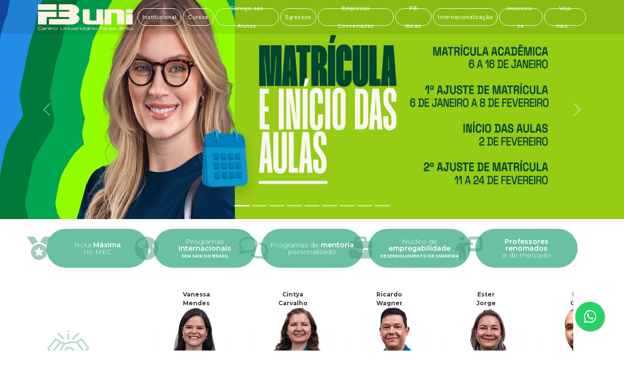

--- FILE ---
content_type: application/javascript
request_url: https://www.fbuni.edu.br/scripts.5c834e111cc7c1ff.js
body_size: 55463
content:
!function(H,tt){"use strict";"object"==typeof module&&"object"==typeof module.exports?module.exports=H.document?tt(H,!0):function(ae){if(!ae.document)throw new Error("jQuery requires a window with a document");return tt(ae)}:tt(H)}(typeof window<"u"?window:this,function(H,tt){"use strict";var ae=[],nt=Object.getPrototypeOf,fe=ae.slice,nn=ae.flat?function(e){return ae.flat.call(e)}:function(e){return ae.concat.apply([],e)},qt=ae.push,Re=ae.indexOf,ke={},it=ke.toString,We=ke.hasOwnProperty,rt=We.toString,ii=rt.call(Object),B={},R=function(e){return"function"==typeof e&&"number"!=typeof e.nodeType&&"function"!=typeof e.item},xt=function(e){return null!=e&&e===e.window},W=H.document,Se={type:!0,src:!0,nonce:!0,noModule:!0};function Te(e,t,i){var r,o,l=(i=i||W).createElement("script");if(l.text=e,t)for(r in Se)(o=t[r]||t.getAttribute&&t.getAttribute(r))&&l.setAttribute(r,o);i.head.appendChild(l).parentNode.removeChild(l)}function le(e){return null==e?e+"":"object"==typeof e||"function"==typeof e?ke[it.call(e)]||"object":typeof e}var Tn=/HTML$/i,s=function(e,t){return new s.fn.init(e,t)};function Cn(e){var t=!!e&&"length"in e&&e.length,i=le(e);return!R(e)&&!xt(e)&&("array"===i||0===t||"number"==typeof t&&0<t&&t-1 in e)}function J(e,t){return e.nodeName&&e.nodeName.toLowerCase()===t.toLowerCase()}s.fn=s.prototype={jquery:"3.7.1",constructor:s,length:0,toArray:function(){return fe.call(this)},get:function(e){return null==e?fe.call(this):e<0?this[e+this.length]:this[e]},pushStack:function(e){var t=s.merge(this.constructor(),e);return t.prevObject=this,t},each:function(e){return s.each(this,e)},map:function(e){return this.pushStack(s.map(this,function(t,i){return e.call(t,i,t)}))},slice:function(){return this.pushStack(fe.apply(this,arguments))},first:function(){return this.eq(0)},last:function(){return this.eq(-1)},even:function(){return this.pushStack(s.grep(this,function(e,t){return(t+1)%2}))},odd:function(){return this.pushStack(s.grep(this,function(e,t){return t%2}))},eq:function(e){var t=this.length,i=+e+(e<0?t:0);return this.pushStack(0<=i&&i<t?[this[i]]:[])},end:function(){return this.prevObject||this.constructor()},push:qt,sort:ae.sort,splice:ae.splice},s.extend=s.fn.extend=function(){var e,t,i,r,o,l,c=arguments[0]||{},d=1,h=arguments.length,m=!1;for("boolean"==typeof c&&(m=c,c=arguments[d]||{},d++),"object"==typeof c||R(c)||(c={}),d===h&&(c=this,d--);d<h;d++)if(null!=(e=arguments[d]))for(t in e)r=e[t],"__proto__"!==t&&c!==r&&(m&&r&&(s.isPlainObject(r)||(o=Array.isArray(r)))?(i=c[t],l=o&&!Array.isArray(i)?[]:o||s.isPlainObject(i)?i:{},o=!1,c[t]=s.extend(m,l,r)):void 0!==r&&(c[t]=r));return c},s.extend({expando:"jQuery"+("3.7.1"+Math.random()).replace(/\D/g,""),isReady:!0,error:function(e){throw new Error(e)},noop:function(){},isPlainObject:function(e){var t,i;return!(!e||"[object Object]"!==it.call(e)||(t=nt(e))&&("function"!=typeof(i=We.call(t,"constructor")&&t.constructor)||rt.call(i)!==ii))},isEmptyObject:function(e){var t;for(t in e)return!1;return!0},globalEval:function(e,t,i){Te(e,{nonce:t&&t.nonce},i)},each:function(e,t){var i,r=0;if(Cn(e))for(i=e.length;r<i&&!1!==t.call(e[r],r,e[r]);r++);else for(r in e)if(!1===t.call(e[r],r,e[r]))break;return e},text:function(e){var t,i="",r=0,o=e.nodeType;if(!o)for(;t=e[r++];)i+=s.text(t);return 1===o||11===o?e.textContent:9===o?e.documentElement.textContent:3===o||4===o?e.nodeValue:i},makeArray:function(e,t){var i=t||[];return null!=e&&(Cn(Object(e))?s.merge(i,"string"==typeof e?[e]:e):qt.call(i,e)),i},inArray:function(e,t,i){return null==t?-1:Re.call(t,e,i)},isXMLDoc:function(e){var i=e&&(e.ownerDocument||e).documentElement;return!Tn.test(e&&e.namespaceURI||i&&i.nodeName||"HTML")},merge:function(e,t){for(var i=+t.length,r=0,o=e.length;r<i;r++)e[o++]=t[r];return e.length=o,e},grep:function(e,t,i){for(var r=[],o=0,l=e.length,c=!i;o<l;o++)!t(e[o],o)!==c&&r.push(e[o]);return r},map:function(e,t,i){var r,o,l=0,c=[];if(Cn(e))for(r=e.length;l<r;l++)null!=(o=t(e[l],l,i))&&c.push(o);else for(l in e)null!=(o=t(e[l],l,i))&&c.push(o);return nn(c)},guid:1,support:B}),"function"==typeof Symbol&&(s.fn[Symbol.iterator]=ae[Symbol.iterator]),s.each("Boolean Number String Function Array Date RegExp Object Error Symbol".split(" "),function(e,t){ke["[object "+t+"]"]=t.toLowerCase()});var En=ae.pop,ri=ae.sort,si=ae.splice,K="[\\x20\\t\\r\\n\\f]",Dt=new RegExp("^"+K+"+|((?:^|[^\\\\])(?:\\\\.)*)"+K+"+$","g");s.contains=function(e,t){var i=t&&t.parentNode;return e===i||!(!i||1!==i.nodeType||!(e.contains?e.contains(i):e.compareDocumentPosition&&16&e.compareDocumentPosition(i)))};var oi=/([\0-\x1f\x7f]|^-?\d)|^-$|[^\x80-\uFFFF\w-]/g;function ai(e,t){return t?"\0"===e?"\ufffd":e.slice(0,-1)+"\\"+e.charCodeAt(e.length-1).toString(16)+" ":"\\"+e}s.escapeSelector=function(e){return(e+"").replace(oi,ai)};var Be=W,rn=qt;!function(){var e,t,i,r,o,l,c,d,h,m,_=rn,w=s.expando,v=0,T=0,O=te(),q=te(),F=te(),re=te(),ue=function(u,g){return u===g&&(o=!0),0},Qe="checked|selected|async|autofocus|autoplay|controls|defer|disabled|hidden|ismap|loop|multiple|open|readonly|required|scoped",Ke="(?:\\\\[\\da-fA-F]{1,6}"+K+"?|\\\\[^\\r\\n\\f]|[\\w-]|[^\0-\\x7f])+",X="\\["+K+"*("+Ke+")(?:"+K+"*([*^$|!~]?=)"+K+"*(?:'((?:\\\\.|[^\\\\'])*)'|\"((?:\\\\.|[^\\\\\"])*)\"|("+Ke+"))|)"+K+"*\\]",Ge=":("+Ke+")(?:\\((('((?:\\\\.|[^\\\\'])*)'|\"((?:\\\\.|[^\\\\\"])*)\")|((?:\\\\.|[^\\\\()[\\]]|"+X+")*)|.*)\\)|)",V=new RegExp(K+"+","g"),ee=new RegExp("^"+K+"*,"+K+"*"),ut=new RegExp("^"+K+"*([>+~]|"+K+")"+K+"*"),Gt=new RegExp(K+"|>"),Je=new RegExp(Ge),Jt=new RegExp("^"+Ke+"$"),ht={ID:new RegExp("^#("+Ke+")"),CLASS:new RegExp("^\\.("+Ke+")"),TAG:new RegExp("^("+Ke+"|[*])"),ATTR:new RegExp("^"+X),PSEUDO:new RegExp("^"+Ge),CHILD:new RegExp("^:(only|first|last|nth|nth-last)-(child|of-type)(?:\\("+K+"*(even|odd|(([+-]|)(\\d*)n|)"+K+"*(?:([+-]|)"+K+"*(\\d+)|))"+K+"*\\)|)","i"),bool:new RegExp("^(?:"+Qe+")$","i"),needsContext:new RegExp("^"+K+"*[>+~]|:(even|odd|eq|gt|lt|nth|first|last)(?:\\("+K+"*((?:-\\d)?\\d*)"+K+"*\\)|)(?=[^-]|$)","i")},we=/^(?:input|select|textarea|button)$/i,Pt=/^h\d$/i,$e=/^(?:#([\w-]+)|(\w+)|\.([\w-]+))$/,se=/[+~]/,ne=new RegExp("\\\\[\\da-fA-F]{1,6}"+K+"?|\\\\([^\\r\\n\\f])","g"),ge=function(u,g){var y="0x"+u.slice(1)-65536;return g||(y<0?String.fromCharCode(y+65536):String.fromCharCode(y>>10|55296,1023&y|56320))},dt=function(){wt()},me=mn(function(u){return!0===u.disabled&&J(u,"fieldset")},{dir:"parentNode",next:"legend"});try{_.apply(ae=fe.call(Be.childNodes),Be.childNodes)}catch{_={apply:function(g,y){rn.apply(g,fe.call(y))},call:function(g){rn.apply(g,fe.call(arguments,1))}}}function $(u,g,y,b){var x,k,S,L,D,U,P,z=g&&g.ownerDocument,Y=g?g.nodeType:9;if(y=y||[],"string"!=typeof u||!u||1!==Y&&9!==Y&&11!==Y)return y;if(!b&&(wt(g),g=g||l,d)){if(11!==Y&&(D=$e.exec(u)))if(x=D[1]){if(9===Y){if(!(S=g.getElementById(x)))return y;if(S.id===x)return _.call(y,S),y}else if(z&&(S=z.getElementById(x))&&$.contains(g,S)&&S.id===x)return _.call(y,S),y}else{if(D[2])return _.apply(y,g.getElementsByTagName(u)),y;if((x=D[3])&&g.getElementsByClassName)return _.apply(y,g.getElementsByClassName(x)),y}if(!(re[u+" "]||h&&h.test(u))){if(P=u,z=g,1===Y&&(Gt.test(u)||ut.test(u))){for((z=se.test(u)&&Zn(g.parentNode)||g)==g&&B.scope||((L=g.getAttribute("id"))?L=s.escapeSelector(L):g.setAttribute("id",L=w)),k=(U=Zt(u)).length;k--;)U[k]=(L?"#"+L:":scope")+" "+gn(U[k]);P=U.join(",")}try{return _.apply(y,z.querySelectorAll(P)),y}catch{re(u,!0)}finally{L===w&&g.removeAttribute("id")}}}return bn(u.replace(Dt,"$1"),g,y,b)}function te(){var u=[];return function g(y,b){return u.push(y+" ")>t.cacheLength&&delete g[u.shift()],g[y+" "]=b}}function ie(u){return u[w]=!0,u}function Z(u){var g=l.createElement("fieldset");try{return!!u(g)}catch{return!1}finally{g.parentNode&&g.parentNode.removeChild(g),g=null}}function Ze(u){return function(g){return J(g,"input")&&g.type===u}}function Mt(u){return function(g){return(J(g,"input")||J(g,"button"))&&g.type===u}}function bt(u){return function(g){return"form"in g?g.parentNode&&!1===g.disabled?"label"in g?"label"in g.parentNode?g.parentNode.disabled===u:g.disabled===u:g.isDisabled===u||g.isDisabled!==!u&&me(g)===u:g.disabled===u:"label"in g&&g.disabled===u}}function Ee(u){return ie(function(g){return g=+g,ie(function(y,b){for(var x,k=u([],y.length,g),S=k.length;S--;)y[x=k[S]]&&(y[x]=!(b[x]=y[x]))})})}function Zn(u){return u&&typeof u.getElementsByTagName<"u"&&u}function wt(u){var g,y=u?u.ownerDocument||u:Be;return y!=l&&9===y.nodeType&&y.documentElement&&(c=(l=y).documentElement,d=!s.isXMLDoc(l),m=c.matches||c.webkitMatchesSelector||c.msMatchesSelector,c.msMatchesSelector&&Be!=l&&(g=l.defaultView)&&g.top!==g&&g.addEventListener("unload",dt),B.getById=Z(function(b){return c.appendChild(b).id=s.expando,!l.getElementsByName||!l.getElementsByName(s.expando).length}),B.disconnectedMatch=Z(function(b){return m.call(b,"*")}),B.scope=Z(function(){return l.querySelectorAll(":scope")}),B.cssHas=Z(function(){try{return l.querySelector(":has(*,:jqfake)"),!1}catch{return!0}}),B.getById?(t.filter.ID=function(b){var x=b.replace(ne,ge);return function(k){return k.getAttribute("id")===x}},t.find.ID=function(b,x){if(typeof x.getElementById<"u"&&d){var k=x.getElementById(b);return k?[k]:[]}}):(t.filter.ID=function(b){var x=b.replace(ne,ge);return function(k){var S=typeof k.getAttributeNode<"u"&&k.getAttributeNode("id");return S&&S.value===x}},t.find.ID=function(b,x){if(typeof x.getElementById<"u"&&d){var k,S,L,D=x.getElementById(b);if(D){if((k=D.getAttributeNode("id"))&&k.value===b)return[D];for(L=x.getElementsByName(b),S=0;D=L[S++];)if((k=D.getAttributeNode("id"))&&k.value===b)return[D]}return[]}}),t.find.TAG=function(b,x){return typeof x.getElementsByTagName<"u"?x.getElementsByTagName(b):x.querySelectorAll(b)},t.find.CLASS=function(b,x){if(typeof x.getElementsByClassName<"u"&&d)return x.getElementsByClassName(b)},h=[],Z(function(b){var x;c.appendChild(b).innerHTML="<a id='"+w+"' href='' disabled='disabled'></a><select id='"+w+"-\r\\' disabled='disabled'><option selected=''></option></select>",b.querySelectorAll("[selected]").length||h.push("\\["+K+"*(?:value|"+Qe+")"),b.querySelectorAll("[id~="+w+"-]").length||h.push("~="),b.querySelectorAll("a#"+w+"+*").length||h.push(".#.+[+~]"),b.querySelectorAll(":checked").length||h.push(":checked"),(x=l.createElement("input")).setAttribute("type","hidden"),b.appendChild(x).setAttribute("name","D"),c.appendChild(b).disabled=!0,2!==b.querySelectorAll(":disabled").length&&h.push(":enabled",":disabled"),(x=l.createElement("input")).setAttribute("name",""),b.appendChild(x),b.querySelectorAll("[name='']").length||h.push("\\["+K+"*name"+K+"*="+K+"*(?:''|\"\")")}),B.cssHas||h.push(":has"),h=h.length&&new RegExp(h.join("|")),ue=function(b,x){if(b===x)return o=!0,0;var k=!b.compareDocumentPosition-!x.compareDocumentPosition;return k||(1&(k=(b.ownerDocument||b)==(x.ownerDocument||x)?b.compareDocumentPosition(x):1)||!B.sortDetached&&x.compareDocumentPosition(b)===k?b===l||b.ownerDocument==Be&&$.contains(Be,b)?-1:x===l||x.ownerDocument==Be&&$.contains(Be,x)?1:r?Re.call(r,b)-Re.call(r,x):0:4&k?-1:1)}),l}for(e in $.matches=function(u,g){return $(u,null,null,g)},$.matchesSelector=function(u,g){if(wt(u),d&&!re[g+" "]&&(!h||!h.test(g)))try{var y=m.call(u,g);if(y||B.disconnectedMatch||u.document&&11!==u.document.nodeType)return y}catch{re(g,!0)}return 0<$(g,l,null,[u]).length},$.contains=function(u,g){return(u.ownerDocument||u)!=l&&wt(u),s.contains(u,g)},$.attr=function(u,g){(u.ownerDocument||u)!=l&&wt(u);var y=t.attrHandle[g.toLowerCase()],b=y&&We.call(t.attrHandle,g.toLowerCase())?y(u,g,!d):void 0;return void 0!==b?b:u.getAttribute(g)},$.error=function(u){throw new Error("Syntax error, unrecognized expression: "+u)},s.uniqueSort=function(u){var g,y=[],b=0,x=0;if(o=!B.sortStable,r=!B.sortStable&&fe.call(u,0),ri.call(u,ue),o){for(;g=u[x++];)g===u[x]&&(b=y.push(x));for(;b--;)si.call(u,y[b],1)}return r=null,u},s.fn.uniqueSort=function(){return this.pushStack(s.uniqueSort(fe.apply(this)))},(t=s.expr={cacheLength:50,createPseudo:ie,match:ht,attrHandle:{},find:{},relative:{">":{dir:"parentNode",first:!0}," ":{dir:"parentNode"},"+":{dir:"previousSibling",first:!0},"~":{dir:"previousSibling"}},preFilter:{ATTR:function(u){return u[1]=u[1].replace(ne,ge),u[3]=(u[3]||u[4]||u[5]||"").replace(ne,ge),"~="===u[2]&&(u[3]=" "+u[3]+" "),u.slice(0,4)},CHILD:function(u){return u[1]=u[1].toLowerCase(),"nth"===u[1].slice(0,3)?(u[3]||$.error(u[0]),u[4]=+(u[4]?u[5]+(u[6]||1):2*("even"===u[3]||"odd"===u[3])),u[5]=+(u[7]+u[8]||"odd"===u[3])):u[3]&&$.error(u[0]),u},PSEUDO:function(u){var g,y=!u[6]&&u[2];return ht.CHILD.test(u[0])?null:(u[3]?u[2]=u[4]||u[5]||"":y&&Je.test(y)&&(g=Zt(y,!0))&&(g=y.indexOf(")",y.length-g)-y.length)&&(u[0]=u[0].slice(0,g),u[2]=y.slice(0,g)),u.slice(0,3))}},filter:{TAG:function(u){var g=u.replace(ne,ge).toLowerCase();return"*"===u?function(){return!0}:function(y){return J(y,g)}},CLASS:function(u){var g=O[u+" "];return g||(g=new RegExp("(^|"+K+")"+u+"("+K+"|$)"))&&O(u,function(y){return g.test("string"==typeof y.className&&y.className||typeof y.getAttribute<"u"&&y.getAttribute("class")||"")})},ATTR:function(u,g,y){return function(b){var x=$.attr(b,u);return null==x?"!="===g:!g||(x+="","="===g?x===y:"!="===g?x!==y:"^="===g?y&&0===x.indexOf(y):"*="===g?y&&-1<x.indexOf(y):"$="===g?y&&x.slice(-y.length)===y:"~="===g?-1<(" "+x.replace(V," ")+" ").indexOf(y):"|="===g&&(x===y||x.slice(0,y.length+1)===y+"-"))}},CHILD:function(u,g,y,b,x){var k="nth"!==u.slice(0,3),S="last"!==u.slice(-4),L="of-type"===g;return 1===b&&0===x?function(D){return!!D.parentNode}:function(D,U,P){var z,Y,M,ce,de,he=k!==S?"nextSibling":"previousSibling",xe=D.parentNode,Ae=L&&D.nodeName.toLowerCase(),Ie=!P&&!L,G=!1;if(xe){if(k){for(;he;){for(M=D;M=M[he];)if(L?J(M,Ae):1===M.nodeType)return!1;de=he="only"===u&&!de&&"nextSibling"}return!0}if(de=[S?xe.firstChild:xe.lastChild],S&&Ie){for(G=(ce=(z=(Y=xe[w]||(xe[w]={}))[u]||[])[0]===v&&z[1])&&z[2],M=ce&&xe.childNodes[ce];M=++ce&&M&&M[he]||(G=ce=0)||de.pop();)if(1===M.nodeType&&++G&&M===D){Y[u]=[v,ce,G];break}}else if(Ie&&(G=ce=(z=(Y=D[w]||(D[w]={}))[u]||[])[0]===v&&z[1]),!1===G)for(;(M=++ce&&M&&M[he]||(G=ce=0)||de.pop())&&(!(L?J(M,Ae):1===M.nodeType)||!++G||(Ie&&((Y=M[w]||(M[w]={}))[u]=[v,G]),M!==D)););return(G-=x)===b||G%b==0&&0<=G/b}}},PSEUDO:function(u,g){var y,b=t.pseudos[u]||t.setFilters[u.toLowerCase()]||$.error("unsupported pseudo: "+u);return b[w]?b(g):1<b.length?(y=[u,u,"",g],t.setFilters.hasOwnProperty(u.toLowerCase())?ie(function(x,k){for(var S,L=b(x,g),D=L.length;D--;)x[S=Re.call(x,L[D])]=!(k[S]=L[D])}):function(x){return b(x,0,y)}):b}},pseudos:{not:ie(function(u){var g=[],y=[],b=_n(u.replace(Dt,"$1"));return b[w]?ie(function(x,k,S,L){for(var D,U=b(x,null,L,[]),P=x.length;P--;)(D=U[P])&&(x[P]=!(k[P]=D))}):function(x,k,S){return g[0]=x,b(g,null,S,y),g[0]=null,!y.pop()}}),has:ie(function(u){return function(g){return 0<$(u,g).length}}),contains:ie(function(u){return u=u.replace(ne,ge),function(g){return-1<(g.textContent||s.text(g)).indexOf(u)}}),lang:ie(function(u){return Jt.test(u||"")||$.error("unsupported lang: "+u),u=u.replace(ne,ge).toLowerCase(),function(g){var y;do{if(y=d?g.lang:g.getAttribute("xml:lang")||g.getAttribute("lang"))return(y=y.toLowerCase())===u||0===y.indexOf(u+"-")}while((g=g.parentNode)&&1===g.nodeType);return!1}}),target:function(u){var g=H.location&&H.location.hash;return g&&g.slice(1)===u.id},root:function(u){return u===c},focus:function(u){return u===function(){try{return l.activeElement}catch{}}()&&l.hasFocus()&&!!(u.type||u.href||~u.tabIndex)},enabled:bt(!1),disabled:bt(!0),checked:function(u){return J(u,"input")&&!!u.checked||J(u,"option")&&!!u.selected},selected:function(u){return!0===u.selected},empty:function(u){for(u=u.firstChild;u;u=u.nextSibling)if(u.nodeType<6)return!1;return!0},parent:function(u){return!t.pseudos.empty(u)},header:function(u){return Pt.test(u.nodeName)},input:function(u){return we.test(u.nodeName)},button:function(u){return J(u,"input")&&"button"===u.type||J(u,"button")},text:function(u){var g;return J(u,"input")&&"text"===u.type&&(null==(g=u.getAttribute("type"))||"text"===g.toLowerCase())},first:Ee(function(){return[0]}),last:Ee(function(u,g){return[g-1]}),eq:Ee(function(u,g,y){return[y<0?y+g:y]}),even:Ee(function(u,g){for(var y=0;y<g;y+=2)u.push(y);return u}),odd:Ee(function(u,g){for(var y=1;y<g;y+=2)u.push(y);return u}),lt:Ee(function(u,g,y){var b;for(b=y<0?y+g:g<y?g:y;0<=--b;)u.push(b);return u}),gt:Ee(function(u,g,y){for(var b=y<0?y+g:y;++b<g;)u.push(b);return u})}}).pseudos.nth=t.pseudos.eq,{radio:!0,checkbox:!0,file:!0,password:!0,image:!0})t.pseudos[e]=Ze(e);for(e in{submit:!0,reset:!0})t.pseudos[e]=Mt(e);function $i(){}function Zt(u,g){var y,b,x,k,S,L,D,U=q[u+" "];if(U)return g?0:U.slice(0);for(S=u,L=[],D=t.preFilter;S;){for(k in y&&!(b=ee.exec(S))||(b&&(S=S.slice(b[0].length)||S),L.push(x=[])),y=!1,(b=ut.exec(S))&&(y=b.shift(),x.push({value:y,type:b[0].replace(Dt," ")}),S=S.slice(y.length)),t.filter)!(b=ht[k].exec(S))||D[k]&&!(b=D[k](b))||(y=b.shift(),x.push({value:y,type:k,matches:b}),S=S.slice(y.length));if(!y)break}return g?S.length:S?$.error(u):q(u,L).slice(0)}function gn(u){for(var g=0,y=u.length,b="";g<y;g++)b+=u[g].value;return b}function mn(u,g,y){var b=g.dir,x=g.next,k=x||b,S=y&&"parentNode"===k,L=T++;return g.first?function(D,U,P){for(;D=D[b];)if(1===D.nodeType||S)return u(D,U,P);return!1}:function(D,U,P){var z,Y,M=[v,L];if(P){for(;D=D[b];)if((1===D.nodeType||S)&&u(D,U,P))return!0}else for(;D=D[b];)if(1===D.nodeType||S)if(Y=D[w]||(D[w]={}),x&&J(D,x))D=D[b]||D;else{if((z=Y[k])&&z[0]===v&&z[1]===L)return M[2]=z[2];if((Y[k]=M)[2]=u(D,U,P))return!0}return!1}}function ei(u){return 1<u.length?function(g,y,b){for(var x=u.length;x--;)if(!u[x](g,y,b))return!1;return!0}:u[0]}function vn(u,g,y,b,x){for(var k,S=[],L=0,D=u.length,U=null!=g;L<D;L++)(k=u[L])&&(y&&!y(k,b,x)||(S.push(k),U&&g.push(L)));return S}function yn(u,g,y,b,x,k){return b&&!b[w]&&(b=yn(b)),x&&!x[w]&&(x=yn(x,k)),ie(function(S,L,D,U){var P,z,Y,M,ce=[],de=[],he=L.length,xe=S||function(Ie,G,et){for(var qe=0,wn=G.length;qe<wn;qe++)$(Ie,G[qe],et);return et}(g||"*",D.nodeType?[D]:D,[]),Ae=!u||!S&&g?xe:vn(xe,ce,u,D,U);if(y?y(Ae,M=x||(S?u:he||b)?[]:L,D,U):M=Ae,b)for(P=vn(M,de),b(P,[],D,U),z=P.length;z--;)(Y=P[z])&&(M[de[z]]=!(Ae[de[z]]=Y));if(S){if(x||u){if(x){for(P=[],z=M.length;z--;)(Y=M[z])&&P.push(Ae[z]=Y);x(null,M=[],P,U)}for(z=M.length;z--;)(Y=M[z])&&-1<(P=x?Re.call(S,Y):ce[z])&&(S[P]=!(L[P]=Y))}}else M=vn(M===L?M.splice(he,M.length):M),x?x(null,L,M,U):_.apply(L,M)})}function ti(u){for(var g,y,b,x=u.length,k=t.relative[u[0].type],S=k||t.relative[" "],L=k?1:0,D=mn(function(z){return z===g},S,!0),U=mn(function(z){return-1<Re.call(g,z)},S,!0),P=[function(z,Y,M){var ce=!k&&(M||Y!=i)||((g=Y).nodeType?D(z,Y,M):U(z,Y,M));return g=null,ce}];L<x;L++)if(y=t.relative[u[L].type])P=[mn(ei(P),y)];else{if((y=t.filter[u[L].type].apply(null,u[L].matches))[w]){for(b=++L;b<x&&!t.relative[u[b].type];b++);return yn(1<L&&ei(P),1<L&&gn(u.slice(0,L-1).concat({value:" "===u[L-2].type?"*":""})).replace(Dt,"$1"),y,L<b&&ti(u.slice(L,b)),b<x&&ti(u=u.slice(b)),b<x&&gn(u))}P.push(y)}return ei(P)}function _n(u,g){var y,b,x,k,S,L,D=[],U=[],P=F[u+" "];if(!P){for(g||(g=Zt(u)),y=g.length;y--;)(P=ti(g[y]))[w]?D.push(P):U.push(P);(P=F(u,(b=U,k=0<(x=D).length,S=0<b.length,L=function(z,Y,M,ce,de){var he,xe,Ae,Ie=0,G="0",et=z&&[],qe=[],wn=i,Ht=z||S&&t.find.TAG("*",de),f=v+=null==wn?1:Math.random()||.1,n=Ht.length;for(de&&(i=Y==l||Y||de);G!==n&&null!=(he=Ht[G]);G++){if(S&&he){for(xe=0,Y||he.ownerDocument==l||(wt(he),M=!d);Ae=b[xe++];)if(Ae(he,Y||l,M)){_.call(ce,he);break}de&&(v=f)}k&&((he=!Ae&&he)&&Ie--,z&&et.push(he))}if(Ie+=G,k&&G!==Ie){for(xe=0;Ae=x[xe++];)Ae(et,qe,Y,M);if(z){if(0<Ie)for(;G--;)et[G]||qe[G]||(qe[G]=En.call(ce));qe=vn(qe)}_.apply(ce,qe),de&&!z&&0<qe.length&&1<Ie+x.length&&s.uniqueSort(ce)}return de&&(v=f,i=wn),et},k?ie(L):L))).selector=u}return P}function bn(u,g,y,b){var x,k,S,L,D,U="function"==typeof u&&u,P=!b&&Zt(u=U.selector||u);if(y=y||[],1===P.length){if(2<(k=P[0]=P[0].slice(0)).length&&"ID"===(S=k[0]).type&&9===g.nodeType&&d&&t.relative[k[1].type]){if(!(g=(t.find.ID(S.matches[0].replace(ne,ge),g)||[])[0]))return y;U&&(g=g.parentNode),u=u.slice(k.shift().value.length)}for(x=ht.needsContext.test(u)?0:k.length;x--&&!t.relative[L=(S=k[x]).type];)if((D=t.find[L])&&(b=D(S.matches[0].replace(ne,ge),se.test(k[0].type)&&Zn(g.parentNode)||g))){if(k.splice(x,1),!(u=b.length&&gn(k)))return _.apply(y,b),y;break}}return(U||_n(u,P))(b,g,!d,y,!g||se.test(u)&&Zn(g.parentNode)||g),y}$i.prototype=t.filters=t.pseudos,t.setFilters=new $i,B.sortStable=w.split("").sort(ue).join("")===w,wt(),B.sortDetached=Z(function(u){return 1&u.compareDocumentPosition(l.createElement("fieldset"))}),s.find=$,s.expr[":"]=s.expr.pseudos,s.unique=s.uniqueSort,$.compile=_n,$.select=bn,$.setDocument=wt,$.tokenize=Zt,$.escape=s.escapeSelector,$.getText=s.text,$.isXML=s.isXMLDoc,$.selectors=s.expr,$.support=s.support,$.uniqueSort=s.uniqueSort}();var gt=function(e,t,i){for(var r=[],o=void 0!==i;(e=e[t])&&9!==e.nodeType;)if(1===e.nodeType){if(o&&s(e).is(i))break;r.push(e)}return r},li=function(e,t){for(var i=[];e;e=e.nextSibling)1===e.nodeType&&e!==t&&i.push(e);return i},An=s.expr.match.needsContext,E=/^<([a-z][^\/\0>:\x20\t\r\n\f]*)[\x20\t\r\n\f]*\/?>(?:<\/\1>|)$/i;function Ft(e,t,i){return R(t)?s.grep(e,function(r,o){return!!t.call(r,o,r)!==i}):t.nodeType?s.grep(e,function(r){return r===t!==i}):"string"!=typeof t?s.grep(e,function(r){return-1<Re.call(t,r)!==i}):s.filter(t,e,i)}s.filter=function(e,t,i){var r=t[0];return i&&(e=":not("+e+")"),1===t.length&&1===r.nodeType?s.find.matchesSelector(r,e)?[r]:[]:s.find.matches(e,s.grep(t,function(o){return 1===o.nodeType}))},s.fn.extend({find:function(e){var t,i,r=this.length,o=this;if("string"!=typeof e)return this.pushStack(s(e).filter(function(){for(t=0;t<r;t++)if(s.contains(o[t],this))return!0}));for(i=this.pushStack([]),t=0;t<r;t++)s.find(e,o[t],i);return 1<r?s.uniqueSort(i):i},filter:function(e){return this.pushStack(Ft(this,e||[],!1))},not:function(e){return this.pushStack(Ft(this,e||[],!0))},is:function(e){return!!Ft(this,"string"==typeof e&&An.test(e)?s(e):e||[],!1).length}});var kn,Sn=/^(?:\s*(<[\w\W]+>)[^>]*|#([\w-]+))$/;(s.fn.init=function(e,t,i){var r,o;if(!e)return this;if(i=i||kn,"string"==typeof e){if(!(r="<"===e[0]&&">"===e[e.length-1]&&3<=e.length?[null,e,null]:Sn.exec(e))||!r[1]&&t)return!t||t.jquery?(t||i).find(e):this.constructor(t).find(e);if(r[1]){if(s.merge(this,s.parseHTML(r[1],(t=t instanceof s?t[0]:t)&&t.nodeType?t.ownerDocument||t:W,!0)),E.test(r[1])&&s.isPlainObject(t))for(r in t)R(this[r])?this[r](t[r]):this.attr(r,t[r]);return this}return(o=W.getElementById(r[2]))&&(this[0]=o,this.length=1),this}return e.nodeType?(this[0]=e,this.length=1,this):R(e)?void 0!==i.ready?i.ready(e):e(s):s.makeArray(e,this)}).prototype=s.fn,kn=s(W);var st=/^(?:parents|prev(?:Until|All))/,Rt={children:!0,contents:!0,next:!0,prev:!0};function De(e,t){for(;(e=e[t])&&1!==e.nodeType;);return e}s.fn.extend({has:function(e){var t=s(e,this),i=t.length;return this.filter(function(){for(var r=0;r<i;r++)if(s.contains(this,t[r]))return!0})},closest:function(e,t){var i,r=0,o=this.length,l=[],c="string"!=typeof e&&s(e);if(!An.test(e))for(;r<o;r++)for(i=this[r];i&&i!==t;i=i.parentNode)if(i.nodeType<11&&(c?-1<c.index(i):1===i.nodeType&&s.find.matchesSelector(i,e))){l.push(i);break}return this.pushStack(1<l.length?s.uniqueSort(l):l)},index:function(e){return e?"string"==typeof e?Re.call(s(e),this[0]):Re.call(this,e.jquery?e[0]:e):this[0]&&this[0].parentNode?this.first().prevAll().length:-1},add:function(e,t){return this.pushStack(s.uniqueSort(s.merge(this.get(),s(e,t))))},addBack:function(e){return this.add(null==e?this.prevObject:this.prevObject.filter(e))}}),s.each({parent:function(e){var t=e.parentNode;return t&&11!==t.nodeType?t:null},parents:function(e){return gt(e,"parentNode")},parentsUntil:function(e,t,i){return gt(e,"parentNode",i)},next:function(e){return De(e,"nextSibling")},prev:function(e){return De(e,"previousSibling")},nextAll:function(e){return gt(e,"nextSibling")},prevAll:function(e){return gt(e,"previousSibling")},nextUntil:function(e,t,i){return gt(e,"nextSibling",i)},prevUntil:function(e,t,i){return gt(e,"previousSibling",i)},siblings:function(e){return li((e.parentNode||{}).firstChild,e)},children:function(e){return li(e.firstChild)},contents:function(e){return null!=e.contentDocument&&nt(e.contentDocument)?e.contentDocument:(J(e,"template")&&(e=e.content||e),s.merge([],e.childNodes))}},function(e,t){s.fn[e]=function(i,r){var o=s.map(this,t,i);return"Until"!==e.slice(-5)&&(r=i),r&&"string"==typeof r&&(o=s.filter(r,o)),1<this.length&&(Rt[e]||s.uniqueSort(o),st.test(e)&&o.reverse()),this.pushStack(o)}});var Le=/[^\x20\t\r\n\f]+/g;function j(e){return e}function Tt(e){throw e}function Dn(e,t,i,r){var o;try{e&&R(o=e.promise)?o.call(e).done(t).fail(i):e&&R(o=e.then)?o.call(e,t,i):t.apply(void 0,[e].slice(r))}catch(l){i.apply(void 0,[l])}}s.Callbacks=function(e){var i;e="string"==typeof e?(i={},s.each(e.match(Le)||[],function(v,T){i[T]=!0}),i):s.extend({},e);var r,o,l,c,d=[],h=[],m=-1,_=function(){for(c=c||e.once,l=r=!0;h.length;m=-1)for(o=h.shift();++m<d.length;)!1===d[m].apply(o[0],o[1])&&e.stopOnFalse&&(m=d.length,o=!1);e.memory||(o=!1),r=!1,c&&(d=o?[]:"")},w={add:function(){return d&&(o&&!r&&(m=d.length-1,h.push(o)),function v(T){s.each(T,function(O,q){R(q)?e.unique&&w.has(q)||d.push(q):q&&q.length&&"string"!==le(q)&&v(q)})}(arguments),o&&!r&&_()),this},remove:function(){return s.each(arguments,function(v,T){for(var O;-1<(O=s.inArray(T,d,O));)d.splice(O,1),O<=m&&m--}),this},has:function(v){return v?-1<s.inArray(v,d):0<d.length},empty:function(){return d&&(d=[]),this},disable:function(){return c=h=[],d=o="",this},disabled:function(){return!d},lock:function(){return c=h=[],o||r||(d=o=""),this},locked:function(){return!!c},fireWith:function(v,T){return c||(T=[v,(T=T||[]).slice?T.slice():T],h.push(T),r||_()),this},fire:function(){return w.fireWith(this,arguments),this},fired:function(){return!!l}};return w},s.extend({Deferred:function(e){var t=[["notify","progress",s.Callbacks("memory"),s.Callbacks("memory"),2],["resolve","done",s.Callbacks("once memory"),s.Callbacks("once memory"),0,"resolved"],["reject","fail",s.Callbacks("once memory"),s.Callbacks("once memory"),1,"rejected"]],i="pending",r={state:function(){return i},always:function(){return o.done(arguments).fail(arguments),this},catch:function(l){return r.then(null,l)},pipe:function(){var l=arguments;return s.Deferred(function(c){s.each(t,function(d,h){var m=R(l[h[4]])&&l[h[4]];o[h[1]](function(){var _=m&&m.apply(this,arguments);_&&R(_.promise)?_.promise().progress(c.notify).done(c.resolve).fail(c.reject):c[h[0]+"With"](this,m?[_]:arguments)})}),l=null}).promise()},then:function(l,c,d){var h=0;function m(_,w,v,T){return function(){var O=this,q=arguments,F=function(){var ue,Qe;if(!(_<h)){if((ue=v.apply(O,q))===w.promise())throw new TypeError("Thenable self-resolution");R(Qe=ue&&("object"==typeof ue||"function"==typeof ue)&&ue.then)?T?Qe.call(ue,m(h,w,j,T),m(h,w,Tt,T)):(h++,Qe.call(ue,m(h,w,j,T),m(h,w,Tt,T),m(h,w,j,w.notifyWith))):(v!==j&&(O=void 0,q=[ue]),(T||w.resolveWith)(O,q))}},re=T?F:function(){try{F()}catch(ue){s.Deferred.exceptionHook&&s.Deferred.exceptionHook(ue,re.error),h<=_+1&&(v!==Tt&&(O=void 0,q=[ue]),w.rejectWith(O,q))}};_?re():(s.Deferred.getErrorHook?re.error=s.Deferred.getErrorHook():s.Deferred.getStackHook&&(re.error=s.Deferred.getStackHook()),H.setTimeout(re))}}return s.Deferred(function(_){t[0][3].add(m(0,_,R(d)?d:j,_.notifyWith)),t[1][3].add(m(0,_,R(l)?l:j)),t[2][3].add(m(0,_,R(c)?c:Tt))}).promise()},promise:function(l){return null!=l?s.extend(l,r):r}},o={};return s.each(t,function(l,c){var d=c[2],h=c[5];r[c[1]]=d.add,h&&d.add(function(){i=h},t[3-l][2].disable,t[3-l][3].disable,t[0][2].lock,t[0][3].lock),d.add(c[3].fire),o[c[0]]=function(){return o[c[0]+"With"](this===o?void 0:this,arguments),this},o[c[0]+"With"]=d.fireWith}),r.promise(o),e&&e.call(o,o),o},when:function(e){var t=arguments.length,i=t,r=Array(i),o=fe.call(arguments),l=s.Deferred(),c=function(d){return function(h){r[d]=this,o[d]=1<arguments.length?fe.call(arguments):h,--t||l.resolveWith(r,o)}};if(t<=1&&(Dn(e,l.done(c(i)).resolve,l.reject,!t),"pending"===l.state()||R(o[i]&&o[i].then)))return l.then();for(;i--;)Dn(o[i],c(i),l.reject);return l.promise()}});var Pi=/^(Eval|Internal|Range|Reference|Syntax|Type|URI)Error$/;s.Deferred.exceptionHook=function(e,t){H.console&&H.console.warn&&e&&Pi.test(e.name)&&H.console.warn("jQuery.Deferred exception: "+e.message,e.stack,t)},s.readyException=function(e){H.setTimeout(function(){throw e})};var Ln=s.Deferred();function mt(){W.removeEventListener("DOMContentLoaded",mt),H.removeEventListener("load",mt),s.ready()}s.fn.ready=function(e){return Ln.then(e).catch(function(t){s.readyException(t)}),this},s.extend({isReady:!1,readyWait:1,ready:function(e){(!0===e?--s.readyWait:s.isReady)||(s.isReady=!0)!==e&&0<--s.readyWait||Ln.resolveWith(W,[s])}}),s.ready.then=Ln.then,"complete"===W.readyState||"loading"!==W.readyState&&!W.documentElement.doScroll?H.setTimeout(s.ready):(W.addEventListener("DOMContentLoaded",mt),H.addEventListener("load",mt));var ze=function(e,t,i,r,o,l,c){var d=0,h=e.length,m=null==i;if("object"===le(i))for(d in o=!0,i)ze(e,t,d,i[d],!0,l,c);else if(void 0!==r&&(o=!0,R(r)||(c=!0),m&&(c?(t.call(e,r),t=null):(m=t,t=function(_,w,v){return m.call(s(_),v)})),t))for(;d<h;d++)t(e[d],i,c?r:r.call(e[d],d,t(e[d],i)));return o?e:m?t.call(e):h?t(e[0],i):l},Wt=/^-ms-/,Lt=/-([a-z])/g;function Mi(e,t){return t.toUpperCase()}function Xe(e){return e.replace(Wt,"ms-").replace(Lt,Mi)}var Bt=function(e){return 1===e.nodeType||9===e.nodeType||!+e.nodeType};function zt(){this.expando=s.expando+zt.uid++}zt.uid=1,zt.prototype={cache:function(e){var t=e[this.expando];return t||(t={},Bt(e)&&(e.nodeType?e[this.expando]=t:Object.defineProperty(e,this.expando,{value:t,configurable:!0}))),t},set:function(e,t,i){var r,o=this.cache(e);if("string"==typeof t)o[Xe(t)]=i;else for(r in t)o[Xe(r)]=t[r];return o},get:function(e,t){return void 0===t?this.cache(e):e[this.expando]&&e[this.expando][Xe(t)]},access:function(e,t,i){return void 0===t||t&&"string"==typeof t&&void 0===i?this.get(e,t):(this.set(e,t,i),void 0!==i?i:t)},remove:function(e,t){var i,r=e[this.expando];if(void 0!==r){if(void 0!==t)for((i=(t=Array.isArray(t)?t.map(Xe):(t=Xe(t))in r?[t]:t.match(Le)||[]).length);i--;)delete r[t[i]];(void 0===t||s.isEmptyObject(r))&&(e.nodeType?e[this.expando]=void 0:delete e[this.expando])}},hasData:function(e){var t=e[this.expando];return void 0!==t&&!s.isEmptyObject(t)}};var I=new zt,ve=new zt,Hi=/^(?:\{[\w\W]*\}|\[[\w\W]*\])$/,sn=/[A-Z]/g;function ot(e,t,i){var r,o;if(void 0===i&&1===e.nodeType)if(r="data-"+t.replace(sn,"-$&").toLowerCase(),"string"==typeof(i=e.getAttribute(r))){try{i="true"===(o=i)||"false"!==o&&("null"===o?null:o===+o+""?+o:Hi.test(o)?JSON.parse(o):o)}catch{}ve.set(e,t,i)}else i=void 0;return i}s.extend({hasData:function(e){return ve.hasData(e)||I.hasData(e)},data:function(e,t,i){return ve.access(e,t,i)},removeData:function(e,t){ve.remove(e,t)},_data:function(e,t,i){return I.access(e,t,i)},_removeData:function(e,t){I.remove(e,t)}}),s.fn.extend({data:function(e,t){var i,r,o,l=this[0],c=l&&l.attributes;if(void 0===e){if(this.length&&(o=ve.get(l),1===l.nodeType&&!I.get(l,"hasDataAttrs"))){for(i=c.length;i--;)c[i]&&0===(r=c[i].name).indexOf("data-")&&(r=Xe(r.slice(5)),ot(l,r,o[r]));I.set(l,"hasDataAttrs",!0)}return o}return"object"==typeof e?this.each(function(){ve.set(this,e)}):ze(this,function(d){var h;if(l&&void 0===d)return void 0!==(h=ve.get(l,e))||void 0!==(h=ot(l,e))?h:void 0;this.each(function(){ve.set(this,e,d)})},null,t,1<arguments.length,null,!0)},removeData:function(e){return this.each(function(){ve.remove(this,e)})}}),s.extend({queue:function(e,t,i){var r;if(e)return r=I.get(e,t=(t||"fx")+"queue"),i&&(!r||Array.isArray(i)?r=I.access(e,t,s.makeArray(i)):r.push(i)),r||[]},dequeue:function(e,t){var i=s.queue(e,t=t||"fx"),r=i.length,o=i.shift(),l=s._queueHooks(e,t);"inprogress"===o&&(o=i.shift(),r--),o&&("fx"===t&&i.unshift("inprogress"),delete l.stop,o.call(e,function(){s.dequeue(e,t)},l)),!r&&l&&l.empty.fire()},_queueHooks:function(e,t){var i=t+"queueHooks";return I.get(e,i)||I.access(e,i,{empty:s.Callbacks("once memory").add(function(){I.remove(e,[t+"queue",i])})})}}),s.fn.extend({queue:function(e,t){var i=2;return"string"!=typeof e&&(t=e,e="fx",i--),arguments.length<i?s.queue(this[0],e):void 0===t?this:this.each(function(){var r=s.queue(this,e,t);s._queueHooks(this,e),"fx"===e&&"inprogress"!==r[0]&&s.dequeue(this,e)})},dequeue:function(e){return this.each(function(){s.dequeue(this,e)})},clearQueue:function(e){return this.queue(e||"fx",[])},promise:function(e,t){var i,r=1,o=s.Deferred(),l=this,c=this.length,d=function(){--r||o.resolveWith(l,[l])};for("string"!=typeof e&&(t=e,e=void 0),e=e||"fx";c--;)(i=I.get(l[c],e+"queueHooks"))&&i.empty&&(r++,i.empty.add(d));return d(),o.promise(t)}});var Nn=/[+-]?(?:\d*\.|)\d+(?:[eE][+-]?\d+|)/.source,at=new RegExp("^(?:([+-])=|)("+Nn+")([a-z%]*)$","i"),ye=["Top","Right","Bottom","Left"],Ne=W.documentElement,lt=function(e){return s.contains(e.ownerDocument,e)},qi={composed:!0};Ne.getRootNode&&(lt=function(e){return s.contains(e.ownerDocument,e)||e.getRootNode(qi)===e.ownerDocument});var Nt=function(e,t){return"none"===(e=t||e).style.display||""===e.style.display&&lt(e)&&"none"===s.css(e,"display")};function ci(e,t,i,r){var o,l,c=20,d=r?function(){return r.cur()}:function(){return s.css(e,t,"")},h=d(),m=i&&i[3]||(s.cssNumber[t]?"":"px"),_=e.nodeType&&(s.cssNumber[t]||"px"!==m&&+h)&&at.exec(s.css(e,t));if(_&&_[3]!==m){for(m=m||_[3],_=+(h/=2)||1;c--;)s.style(e,t,_+m),(1-l)*(1-(l=d()/h||.5))<=0&&(c=0),_/=l;s.style(e,t,(_*=2)+m),i=i||[]}return i&&(_=+_||+h||0,o=i[1]?_+(i[1]+1)*i[2]:+i[2],r&&(r.unit=m,r.start=_,r.end=o)),o}var ui={};function jt(e,t){for(var i,r,o,l,c,d,h,m=[],_=0,w=e.length;_<w;_++)(r=e[_]).style&&(i=r.style.display,t?("none"===i&&(m[_]=I.get(r,"display")||null,m[_]||(r.style.display="")),""===r.style.display&&Nt(r)&&(m[_]=(h=c=l=void 0,c=(o=r).ownerDocument,(h=ui[d=o.nodeName])||(l=c.body.appendChild(c.createElement(d)),h=s.css(l,"display"),l.parentNode.removeChild(l),"none"===h&&(h="block"),ui[d]=h)))):"none"!==i&&(m[_]="none",I.set(r,"display",i)));for(_=0;_<w;_++)null!=m[_]&&(e[_].style.display=m[_]);return e}s.fn.extend({show:function(){return jt(this,!0)},hide:function(){return jt(this)},toggle:function(e){return"boolean"==typeof e?e?this.show():this.hide():this.each(function(){Nt(this)?s(this).show():s(this).hide()})}});var Ct,on,Xt=/^(?:checkbox|radio)$/i,jn=/<([a-z][^\/\0>\x20\t\r\n\f]*)/i,Ut=/^$|^module$|\/(?:java|ecma)script/i;Ct=W.createDocumentFragment().appendChild(W.createElement("div")),(on=W.createElement("input")).setAttribute("type","radio"),on.setAttribute("checked","checked"),on.setAttribute("name","t"),Ct.appendChild(on),B.checkClone=Ct.cloneNode(!0).cloneNode(!0).lastChild.checked,Ct.innerHTML="<textarea>x</textarea>",B.noCloneChecked=!!Ct.cloneNode(!0).lastChild.defaultValue,Ct.innerHTML="<option></option>",B.option=!!Ct.lastChild;var Ce={thead:[1,"<table>","</table>"],col:[2,"<table><colgroup>","</colgroup></table>"],tr:[2,"<table><tbody>","</tbody></table>"],td:[3,"<table><tbody><tr>","</tr></tbody></table>"],_default:[0,"",""]};function pe(e,t){var i;return i=typeof e.getElementsByTagName<"u"?e.getElementsByTagName(t||"*"):typeof e.querySelectorAll<"u"?e.querySelectorAll(t||"*"):[],void 0===t||t&&J(e,t)?s.merge([e],i):i}function On(e,t){for(var i=0,r=e.length;i<r;i++)I.set(e[i],"globalEval",!t||I.get(t[i],"globalEval"))}Ce.tbody=Ce.tfoot=Ce.colgroup=Ce.caption=Ce.thead,Ce.th=Ce.td,B.option||(Ce.optgroup=Ce.option=[1,"<select multiple='multiple'>","</select>"]);var Fi=/<|&#?\w+;/;function hi(e,t,i,r,o){for(var l,c,d,h,m,_,w=t.createDocumentFragment(),v=[],T=0,O=e.length;T<O;T++)if((l=e[T])||0===l)if("object"===le(l))s.merge(v,l.nodeType?[l]:l);else if(Fi.test(l)){for(c=c||w.appendChild(t.createElement("div")),d=(jn.exec(l)||["",""])[1].toLowerCase(),c.innerHTML=(h=Ce[d]||Ce._default)[1]+s.htmlPrefilter(l)+h[2],_=h[0];_--;)c=c.lastChild;s.merge(v,c.childNodes),(c=w.firstChild).textContent=""}else v.push(t.createTextNode(l));for(w.textContent="",T=0;l=v[T++];)if(r&&-1<s.inArray(l,r))o&&o.push(l);else if(m=lt(l),c=pe(w.appendChild(l),"script"),m&&On(c),i)for(_=0;l=c[_++];)Ut.test(l.type||"")&&i.push(l);return w}var di=/^([^.]*)(?:\.(.+)|)/;function Me(){return!0}function Ue(){return!1}function $n(e,t,i,r,o,l){var c,d;if("object"==typeof t){for(d in"string"!=typeof i&&(r=r||i,i=void 0),t)$n(e,d,i,r,t[d],l);return e}if(null==r&&null==o?(o=i,r=i=void 0):null==o&&("string"==typeof i?(o=r,r=void 0):(o=r,r=i,i=void 0)),!1===o)o=Ue;else if(!o)return e;return 1===l&&(c=o,(o=function(h){return s().off(h),c.apply(this,arguments)}).guid=c.guid||(c.guid=s.guid++)),e.each(function(){s.event.add(this,t,o,r,i)})}function an(e,t,i){i?(I.set(e,t,!1),s.event.add(e,t,{namespace:!1,handler:function(r){var o,l=I.get(this,t);if(1&r.isTrigger&&this[t]){if(l)(s.event.special[t]||{}).delegateType&&r.stopPropagation();else if(l=fe.call(arguments),I.set(this,t,l),this[t](),o=I.get(this,t),I.set(this,t,!1),l!==o)return r.stopImmediatePropagation(),r.preventDefault(),o}else l&&(I.set(this,t,s.event.trigger(l[0],l.slice(1),this)),r.stopPropagation(),r.isImmediatePropagationStopped=Me)}})):void 0===I.get(e,t)&&s.event.add(e,t,Me)}s.event={global:{},add:function(e,t,i,r,o){var l,c,d,h,m,_,w,v,T,O,q,F=I.get(e);if(Bt(e))for(i.handler&&(i=(l=i).handler,o=l.selector),o&&s.find.matchesSelector(Ne,o),i.guid||(i.guid=s.guid++),(h=F.events)||(h=F.events=Object.create(null)),(c=F.handle)||(c=F.handle=function(re){return typeof s<"u"&&s.event.triggered!==re.type?s.event.dispatch.apply(e,arguments):void 0}),m=(t=(t||"").match(Le)||[""]).length;m--;)T=q=(d=di.exec(t[m])||[])[1],O=(d[2]||"").split(".").sort(),T&&(w=s.event.special[T]||{},w=s.event.special[T=(o?w.delegateType:w.bindType)||T]||{},_=s.extend({type:T,origType:q,data:r,handler:i,guid:i.guid,selector:o,needsContext:o&&s.expr.match.needsContext.test(o),namespace:O.join(".")},l),(v=h[T])||((v=h[T]=[]).delegateCount=0,w.setup&&!1!==w.setup.call(e,r,O,c)||e.addEventListener&&e.addEventListener(T,c)),w.add&&(w.add.call(e,_),_.handler.guid||(_.handler.guid=i.guid)),o?v.splice(v.delegateCount++,0,_):v.push(_),s.event.global[T]=!0)},remove:function(e,t,i,r,o){var l,c,d,h,m,_,w,v,T,O,q,F=I.hasData(e)&&I.get(e);if(F&&(h=F.events)){for(m=(t=(t||"").match(Le)||[""]).length;m--;)if(T=q=(d=di.exec(t[m])||[])[1],O=(d[2]||"").split(".").sort(),T){for(w=s.event.special[T]||{},v=h[T=(r?w.delegateType:w.bindType)||T]||[],d=d[2]&&new RegExp("(^|\\.)"+O.join("\\.(?:.*\\.|)")+"(\\.|$)"),c=l=v.length;l--;)_=v[l],!o&&q!==_.origType||i&&i.guid!==_.guid||d&&!d.test(_.namespace)||r&&r!==_.selector&&("**"!==r||!_.selector)||(v.splice(l,1),_.selector&&v.delegateCount--,w.remove&&w.remove.call(e,_));c&&!v.length&&(w.teardown&&!1!==w.teardown.call(e,O,F.handle)||s.removeEvent(e,T,F.handle),delete h[T])}else for(T in h)s.event.remove(e,T+t[m],i,r,!0);s.isEmptyObject(h)&&I.remove(e,"handle events")}},dispatch:function(e){var t,i,r,o,l,c,d=new Array(arguments.length),h=s.event.fix(e),m=(I.get(this,"events")||Object.create(null))[h.type]||[],_=s.event.special[h.type]||{};for(d[0]=h,t=1;t<arguments.length;t++)d[t]=arguments[t];if(h.delegateTarget=this,!_.preDispatch||!1!==_.preDispatch.call(this,h)){for(c=s.event.handlers.call(this,h,m),t=0;(o=c[t++])&&!h.isPropagationStopped();)for(h.currentTarget=o.elem,i=0;(l=o.handlers[i++])&&!h.isImmediatePropagationStopped();)h.rnamespace&&!1!==l.namespace&&!h.rnamespace.test(l.namespace)||(h.handleObj=l,h.data=l.data,void 0!==(r=((s.event.special[l.origType]||{}).handle||l.handler).apply(o.elem,d))&&!1===(h.result=r)&&(h.preventDefault(),h.stopPropagation()));return _.postDispatch&&_.postDispatch.call(this,h),h.result}},handlers:function(e,t){var i,r,o,l,c,d=[],h=t.delegateCount,m=e.target;if(h&&m.nodeType&&!("click"===e.type&&1<=e.button))for(;m!==this;m=m.parentNode||this)if(1===m.nodeType&&("click"!==e.type||!0!==m.disabled)){for(l=[],c={},i=0;i<h;i++)void 0===c[o=(r=t[i]).selector+" "]&&(c[o]=r.needsContext?-1<s(o,this).index(m):s.find(o,this,null,[m]).length),c[o]&&l.push(r);l.length&&d.push({elem:m,handlers:l})}return m=this,h<t.length&&d.push({elem:m,handlers:t.slice(h)}),d},addProp:function(e,t){Object.defineProperty(s.Event.prototype,e,{enumerable:!0,configurable:!0,get:R(t)?function(){if(this.originalEvent)return t(this.originalEvent)}:function(){if(this.originalEvent)return this.originalEvent[e]},set:function(i){Object.defineProperty(this,e,{enumerable:!0,configurable:!0,writable:!0,value:i})}})},fix:function(e){return e[s.expando]?e:new s.Event(e)},special:{load:{noBubble:!0},click:{setup:function(e){var t=this||e;return Xt.test(t.type)&&t.click&&J(t,"input")&&an(t,"click",!0),!1},trigger:function(e){var t=this||e;return Xt.test(t.type)&&t.click&&J(t,"input")&&an(t,"click"),!0},_default:function(e){var t=e.target;return Xt.test(t.type)&&t.click&&J(t,"input")&&I.get(t,"click")||J(t,"a")}},beforeunload:{postDispatch:function(e){void 0!==e.result&&e.originalEvent&&(e.originalEvent.returnValue=e.result)}}}},s.removeEvent=function(e,t,i){e.removeEventListener&&e.removeEventListener(t,i)},s.Event=function(e,t){if(!(this instanceof s.Event))return new s.Event(e,t);e&&e.type?(this.originalEvent=e,this.type=e.type,this.isDefaultPrevented=e.defaultPrevented||void 0===e.defaultPrevented&&!1===e.returnValue?Me:Ue,this.target=e.target&&3===e.target.nodeType?e.target.parentNode:e.target,this.currentTarget=e.currentTarget,this.relatedTarget=e.relatedTarget):this.type=e,t&&s.extend(this,t),this.timeStamp=e&&e.timeStamp||Date.now(),this[s.expando]=!0},s.Event.prototype={constructor:s.Event,isDefaultPrevented:Ue,isPropagationStopped:Ue,isImmediatePropagationStopped:Ue,isSimulated:!1,preventDefault:function(){var e=this.originalEvent;this.isDefaultPrevented=Me,e&&!this.isSimulated&&e.preventDefault()},stopPropagation:function(){var e=this.originalEvent;this.isPropagationStopped=Me,e&&!this.isSimulated&&e.stopPropagation()},stopImmediatePropagation:function(){var e=this.originalEvent;this.isImmediatePropagationStopped=Me,e&&!this.isSimulated&&e.stopImmediatePropagation(),this.stopPropagation()}},s.each({altKey:!0,bubbles:!0,cancelable:!0,changedTouches:!0,ctrlKey:!0,detail:!0,eventPhase:!0,metaKey:!0,pageX:!0,pageY:!0,shiftKey:!0,view:!0,char:!0,code:!0,charCode:!0,key:!0,keyCode:!0,button:!0,buttons:!0,clientX:!0,clientY:!0,offsetX:!0,offsetY:!0,pointerId:!0,pointerType:!0,screenX:!0,screenY:!0,targetTouches:!0,toElement:!0,touches:!0,which:!0},s.event.addProp),s.each({focus:"focusin",blur:"focusout"},function(e,t){function i(r){if(W.documentMode){var o=I.get(this,"handle"),l=s.event.fix(r);l.type="focusin"===r.type?"focus":"blur",l.isSimulated=!0,o(r),l.target===l.currentTarget&&o(l)}else s.event.simulate(t,r.target,s.event.fix(r))}s.event.special[e]={setup:function(){var r;if(an(this,e,!0),!W.documentMode)return!1;(r=I.get(this,t))||this.addEventListener(t,i),I.set(this,t,(r||0)+1)},trigger:function(){return an(this,e),!0},teardown:function(){var r;if(!W.documentMode)return!1;(r=I.get(this,t)-1)?I.set(this,t,r):(this.removeEventListener(t,i),I.remove(this,t))},_default:function(r){return I.get(r.target,e)},delegateType:t},s.event.special[t]={setup:function(){var r=this.ownerDocument||this.document||this,o=W.documentMode?this:r,l=I.get(o,t);l||(W.documentMode?this.addEventListener(t,i):r.addEventListener(e,i,!0)),I.set(o,t,(l||0)+1)},teardown:function(){var r=this.ownerDocument||this.document||this,o=W.documentMode?this:r,l=I.get(o,t)-1;l?I.set(o,t,l):(W.documentMode?this.removeEventListener(t,i):r.removeEventListener(e,i,!0),I.remove(o,t))}}}),s.each({mouseenter:"mouseover",mouseleave:"mouseout",pointerenter:"pointerover",pointerleave:"pointerout"},function(e,t){s.event.special[e]={delegateType:t,bindType:t,handle:function(i){var r,o=i.relatedTarget,l=i.handleObj;return o&&(o===this||s.contains(this,o))||(i.type=l.origType,r=l.handler.apply(this,arguments),i.type=t),r}}}),s.fn.extend({on:function(e,t,i,r){return $n(this,e,t,i,r)},one:function(e,t,i,r){return $n(this,e,t,i,r,1)},off:function(e,t,i){var r,o;if(e&&e.preventDefault&&e.handleObj)return r=e.handleObj,s(e.delegateTarget).off(r.namespace?r.origType+"."+r.namespace:r.origType,r.selector,r.handler),this;if("object"==typeof e){for(o in e)this.off(o,t,e[o]);return this}return!1!==t&&"function"!=typeof t||(i=t,t=void 0),!1===i&&(i=Ue),this.each(function(){s.event.remove(this,e,i,t)})}});var Ri=/<script|<style|<link/i,Wi=/checked\s*(?:[^=]|=\s*.checked.)/i,Bi=/^\s*<!\[CDATA\[|\]\]>\s*$/g;function ln(e,t){return J(e,"table")&&J(11!==t.nodeType?t:t.firstChild,"tr")&&s(e).children("tbody")[0]||e}function Ot(e){return e.type=(null!==e.getAttribute("type"))+"/"+e.type,e}function cn(e){return"true/"===(e.type||"").slice(0,5)?e.type=e.type.slice(5):e.removeAttribute("type"),e}function fi(e,t){var i,r,o,l,c,d;if(1===t.nodeType){if(I.hasData(e)&&(d=I.get(e).events))for(o in I.remove(t,"handle events"),d)for(i=0,r=d[o].length;i<r;i++)s.event.add(t,o,d[o][i]);ve.hasData(e)&&(l=ve.access(e),c=s.extend({},l),ve.set(t,c))}}function vt(e,t,i,r){t=nn(t);var o,l,c,d,h,m,_=0,w=e.length,v=w-1,T=t[0],O=R(T);if(O||1<w&&"string"==typeof T&&!B.checkClone&&Wi.test(T))return e.each(function(q){var F=e.eq(q);O&&(t[0]=T.call(this,q,F.html())),vt(F,t,i,r)});if(w&&(l=(o=hi(t,e[0].ownerDocument,!1,e,r)).firstChild,1===o.childNodes.length&&(o=l),l||r)){for(d=(c=s.map(pe(o,"script"),Ot)).length;_<w;_++)h=o,_!==v&&(h=s.clone(h,!0,!0),d&&s.merge(c,pe(h,"script"))),i.call(e[_],h,_);if(d)for(m=c[c.length-1].ownerDocument,s.map(c,cn),_=0;_<d;_++)Ut.test((h=c[_]).type||"")&&!I.access(h,"globalEval")&&s.contains(m,h)&&(h.src&&"module"!==(h.type||"").toLowerCase()?s._evalUrl&&!h.noModule&&s._evalUrl(h.src,{nonce:h.nonce||h.getAttribute("nonce")},m):Te(h.textContent.replace(Bi,""),h,m))}return e}function pi(e,t,i){for(var r,o=t?s.filter(t,e):e,l=0;null!=(r=o[l]);l++)i||1!==r.nodeType||s.cleanData(pe(r)),r.parentNode&&(i&&lt(r)&&On(pe(r,"script")),r.parentNode.removeChild(r));return e}s.extend({htmlPrefilter:function(e){return e},clone:function(e,t,i){var r,o,l,c,d,h,m,_=e.cloneNode(!0),w=lt(e);if(!(B.noCloneChecked||1!==e.nodeType&&11!==e.nodeType||s.isXMLDoc(e)))for(c=pe(_),r=0,o=(l=pe(e)).length;r<o;r++)d=l[r],"input"===(m=(h=c[r]).nodeName.toLowerCase())&&Xt.test(d.type)?h.checked=d.checked:"input"!==m&&"textarea"!==m||(h.defaultValue=d.defaultValue);if(t)if(i)for(l=l||pe(e),c=c||pe(_),r=0,o=l.length;r<o;r++)fi(l[r],c[r]);else fi(e,_);return 0<(c=pe(_,"script")).length&&On(c,!w&&pe(e,"script")),_},cleanData:function(e){for(var t,i,r,o=s.event.special,l=0;void 0!==(i=e[l]);l++)if(Bt(i)){if(t=i[I.expando]){if(t.events)for(r in t.events)o[r]?s.event.remove(i,r):s.removeEvent(i,r,t.handle);i[I.expando]=void 0}i[ve.expando]&&(i[ve.expando]=void 0)}}}),s.fn.extend({detach:function(e){return pi(this,e,!0)},remove:function(e){return pi(this,e)},text:function(e){return ze(this,function(t){return void 0===t?s.text(this):this.empty().each(function(){1!==this.nodeType&&11!==this.nodeType&&9!==this.nodeType||(this.textContent=t)})},null,e,arguments.length)},append:function(){return vt(this,arguments,function(e){1!==this.nodeType&&11!==this.nodeType&&9!==this.nodeType||ln(this,e).appendChild(e)})},prepend:function(){return vt(this,arguments,function(e){if(1===this.nodeType||11===this.nodeType||9===this.nodeType){var t=ln(this,e);t.insertBefore(e,t.firstChild)}})},before:function(){return vt(this,arguments,function(e){this.parentNode&&this.parentNode.insertBefore(e,this)})},after:function(){return vt(this,arguments,function(e){this.parentNode&&this.parentNode.insertBefore(e,this.nextSibling)})},empty:function(){for(var e,t=0;null!=(e=this[t]);t++)1===e.nodeType&&(s.cleanData(pe(e,!1)),e.textContent="");return this},clone:function(e,t){return e=null!=e&&e,t=t??e,this.map(function(){return s.clone(this,e,t)})},html:function(e){return ze(this,function(t){var i=this[0]||{},r=0,o=this.length;if(void 0===t&&1===i.nodeType)return i.innerHTML;if("string"==typeof t&&!Ri.test(t)&&!Ce[(jn.exec(t)||["",""])[1].toLowerCase()]){t=s.htmlPrefilter(t);try{for(;r<o;r++)1===(i=this[r]||{}).nodeType&&(s.cleanData(pe(i,!1)),i.innerHTML=t);i=0}catch{}}i&&this.empty().append(t)},null,e,arguments.length)},replaceWith:function(){var e=[];return vt(this,arguments,function(t){var i=this.parentNode;s.inArray(this,e)<0&&(s.cleanData(pe(this)),i&&i.replaceChild(t,this))},e)}}),s.each({appendTo:"append",prependTo:"prepend",insertBefore:"before",insertAfter:"after",replaceAll:"replaceWith"},function(e,t){s.fn[e]=function(i){for(var r,o=[],l=s(i),c=l.length-1,d=0;d<=c;d++)r=d===c?this:this.clone(!0),s(l[d])[t](r),qt.apply(o,r.get());return this.pushStack(o)}});var In=new RegExp("^("+Nn+")(?!px)[a-z%]+$","i"),yt=/^--/,Vt=function(e){var t=e.ownerDocument.defaultView;return t&&t.opener||(t=H),t.getComputedStyle(e)},_t=function(e,t,i){var r,o,l={};for(o in t)l[o]=e.style[o],e.style[o]=t[o];for(o in r=i.call(e),t)e.style[o]=l[o];return r},Pn=new RegExp(ye.join("|"),"i");function Yt(e,t,i){var r,o,l,c,d=yt.test(t),h=e.style;return(i=i||Vt(e))&&(c=i.getPropertyValue(t)||i[t],d&&c&&(c=c.replace(Dt,"$1")||void 0),""!==c||lt(e)||(c=s.style(e,t)),!B.pixelBoxStyles()&&In.test(c)&&Pn.test(t)&&(r=h.width,o=h.minWidth,l=h.maxWidth,h.minWidth=h.maxWidth=h.width=c,c=i.width,h.width=r,h.minWidth=o,h.maxWidth=l)),void 0!==c?c+"":c}function Mn(e,t){return{get:function(){if(!e())return(this.get=t).apply(this,arguments);delete this.get}}}!function(){function e(){if(m){h.style.cssText="position:absolute;left:-11111px;width:60px;margin-top:1px;padding:0;border:0",m.style.cssText="position:relative;display:block;box-sizing:border-box;overflow:scroll;margin:auto;border:1px;padding:1px;width:60%;top:1%",Ne.appendChild(h).appendChild(m);var _=H.getComputedStyle(m);i="1%"!==_.top,d=12===t(_.marginLeft),m.style.right="60%",l=36===t(_.right),r=36===t(_.width),m.style.position="absolute",o=12===t(m.offsetWidth/3),Ne.removeChild(h),m=null}}function t(_){return Math.round(parseFloat(_))}var i,r,o,l,c,d,h=W.createElement("div"),m=W.createElement("div");m.style&&(m.style.backgroundClip="content-box",m.cloneNode(!0).style.backgroundClip="",B.clearCloneStyle="content-box"===m.style.backgroundClip,s.extend(B,{boxSizingReliable:function(){return e(),r},pixelBoxStyles:function(){return e(),l},pixelPosition:function(){return e(),i},reliableMarginLeft:function(){return e(),d},scrollboxSize:function(){return e(),o},reliableTrDimensions:function(){var _,w,v,T;return null==c&&(_=W.createElement("table"),w=W.createElement("tr"),v=W.createElement("div"),_.style.cssText="position:absolute;left:-11111px;border-collapse:separate",w.style.cssText="box-sizing:content-box;border:1px solid",w.style.height="1px",v.style.height="9px",v.style.display="block",Ne.appendChild(_).appendChild(w).appendChild(v),T=H.getComputedStyle(w),c=parseInt(T.height,10)+parseInt(T.borderTopWidth,10)+parseInt(T.borderBottomWidth,10)===w.offsetHeight,Ne.removeChild(_)),c}}))}();var gi=["Webkit","Moz","ms"],mi=W.createElement("div").style,vi={};function Hn(e){return s.cssProps[e]||vi[e]||(e in mi?e:vi[e]=function(i){for(var r=i[0].toUpperCase()+i.slice(1),o=gi.length;o--;)if((i=gi[o]+r)in mi)return i}(e)||e)}var yi=/^(none|table(?!-c[ea]).+)/,_i={position:"absolute",visibility:"hidden",display:"block"},bi={letterSpacing:"0",fontWeight:"400"};function Et(e,t,i){var r=at.exec(t);return r?Math.max(0,r[2]-(i||0))+(r[3]||"px"):t}function ct(e,t,i,r,o,l){var c="width"===t?1:0,d=0,h=0,m=0;if(i===(r?"border":"content"))return 0;for(;c<4;c+=2)"margin"===i&&(m+=s.css(e,i+ye[c],!0,o)),r?("content"===i&&(h-=s.css(e,"padding"+ye[c],!0,o)),"margin"!==i&&(h-=s.css(e,"border"+ye[c]+"Width",!0,o))):(h+=s.css(e,"padding"+ye[c],!0,o),"padding"!==i?h+=s.css(e,"border"+ye[c]+"Width",!0,o):d+=s.css(e,"border"+ye[c]+"Width",!0,o));return!r&&0<=l&&(h+=Math.max(0,Math.ceil(e["offset"+t[0].toUpperCase()+t.slice(1)]-l-h-d-.5))||0),h+m}function wi(e,t,i){var r=Vt(e),o=(!B.boxSizingReliable()||i)&&"border-box"===s.css(e,"boxSizing",!1,r),l=o,c=Yt(e,t,r),d="offset"+t[0].toUpperCase()+t.slice(1);if(In.test(c)){if(!i)return c;c="auto"}return(!B.boxSizingReliable()&&o||!B.reliableTrDimensions()&&J(e,"tr")||"auto"===c||!parseFloat(c)&&"inline"===s.css(e,"display",!1,r))&&e.getClientRects().length&&(o="border-box"===s.css(e,"boxSizing",!1,r),(l=d in e)&&(c=e[d])),(c=parseFloat(c)||0)+ct(e,t,i||(o?"border":"content"),l,r,c)+"px"}function _e(e,t,i,r,o){return new _e.prototype.init(e,t,i,r,o)}s.extend({cssHooks:{opacity:{get:function(e,t){if(t){var i=Yt(e,"opacity");return""===i?"1":i}}}},cssNumber:{animationIterationCount:!0,aspectRatio:!0,borderImageSlice:!0,columnCount:!0,flexGrow:!0,flexShrink:!0,fontWeight:!0,gridArea:!0,gridColumn:!0,gridColumnEnd:!0,gridColumnStart:!0,gridRow:!0,gridRowEnd:!0,gridRowStart:!0,lineHeight:!0,opacity:!0,order:!0,orphans:!0,scale:!0,widows:!0,zIndex:!0,zoom:!0,fillOpacity:!0,floodOpacity:!0,stopOpacity:!0,strokeMiterlimit:!0,strokeOpacity:!0},cssProps:{},style:function(e,t,i,r){if(e&&3!==e.nodeType&&8!==e.nodeType&&e.style){var o,l,c,d=Xe(t),h=yt.test(t),m=e.style;if(h||(t=Hn(d)),c=s.cssHooks[t]||s.cssHooks[d],void 0===i)return c&&"get"in c&&void 0!==(o=c.get(e,!1,r))?o:m[t];"string"==(l=typeof i)&&(o=at.exec(i))&&o[1]&&(i=ci(e,t,o),l="number"),null!=i&&i==i&&("number"!==l||h||(i+=o&&o[3]||(s.cssNumber[d]?"":"px")),B.clearCloneStyle||""!==i||0!==t.indexOf("background")||(m[t]="inherit"),c&&"set"in c&&void 0===(i=c.set(e,i,r))||(h?m.setProperty(t,i):m[t]=i))}},css:function(e,t,i,r){var o,l,c,d=Xe(t);return yt.test(t)||(t=Hn(d)),(c=s.cssHooks[t]||s.cssHooks[d])&&"get"in c&&(o=c.get(e,!0,i)),void 0===o&&(o=Yt(e,t,r)),"normal"===o&&t in bi&&(o=bi[t]),""===i||i?(l=parseFloat(o),!0===i||isFinite(l)?l||0:o):o}}),s.each(["height","width"],function(e,t){s.cssHooks[t]={get:function(i,r,o){if(r)return!yi.test(s.css(i,"display"))||i.getClientRects().length&&i.getBoundingClientRect().width?wi(i,t,o):_t(i,_i,function(){return wi(i,t,o)})},set:function(i,r,o){var l,c=Vt(i),d=!B.scrollboxSize()&&"absolute"===c.position,h=(d||o)&&"border-box"===s.css(i,"boxSizing",!1,c),m=o?ct(i,t,o,h,c):0;return h&&d&&(m-=Math.ceil(i["offset"+t[0].toUpperCase()+t.slice(1)]-parseFloat(c[t])-ct(i,t,"border",!1,c)-.5)),m&&(l=at.exec(r))&&"px"!==(l[3]||"px")&&(i.style[t]=r,r=s.css(i,t)),Et(0,r,m)}}}),s.cssHooks.marginLeft=Mn(B.reliableMarginLeft,function(e,t){if(t)return(parseFloat(Yt(e,"marginLeft"))||e.getBoundingClientRect().left-_t(e,{marginLeft:0},function(){return e.getBoundingClientRect().left}))+"px"}),s.each({margin:"",padding:"",border:"Width"},function(e,t){s.cssHooks[e+t]={expand:function(i){for(var r=0,o={},l="string"==typeof i?i.split(" "):[i];r<4;r++)o[e+ye[r]+t]=l[r]||l[r-2]||l[0];return o}},"margin"!==e&&(s.cssHooks[e+t].set=Et)}),s.fn.extend({css:function(e,t){return ze(this,function(i,r,o){var l,c,d={},h=0;if(Array.isArray(r)){for(l=Vt(i),c=r.length;h<c;h++)d[r[h]]=s.css(i,r[h],!1,l);return d}return void 0!==o?s.style(i,r,o):s.css(i,r)},e,t,1<arguments.length)}}),((s.Tween=_e).prototype={constructor:_e,init:function(e,t,i,r,o,l){this.elem=e,this.prop=i,this.easing=o||s.easing._default,this.options=t,this.start=this.now=this.cur(),this.end=r,this.unit=l||(s.cssNumber[i]?"":"px")},cur:function(){var e=_e.propHooks[this.prop];return e&&e.get?e.get(this):_e.propHooks._default.get(this)},run:function(e){var t,i=_e.propHooks[this.prop];return this.pos=t=this.options.duration?s.easing[this.easing](e,this.options.duration*e,0,1,this.options.duration):e,this.now=(this.end-this.start)*t+this.start,this.options.step&&this.options.step.call(this.elem,this.now,this),i&&i.set?i.set(this):_e.propHooks._default.set(this),this}}).init.prototype=_e.prototype,(_e.propHooks={_default:{get:function(e){var t;return 1!==e.elem.nodeType||null!=e.elem[e.prop]&&null==e.elem.style[e.prop]?e.elem[e.prop]:(t=s.css(e.elem,e.prop,""))&&"auto"!==t?t:0},set:function(e){s.fx.step[e.prop]?s.fx.step[e.prop](e):1!==e.elem.nodeType||!s.cssHooks[e.prop]&&null==e.elem.style[Hn(e.prop)]?e.elem[e.prop]=e.now:s.style(e.elem,e.prop,e.now+e.unit)}}}).scrollTop=_e.propHooks.scrollLeft={set:function(e){e.elem.nodeType&&e.elem.parentNode&&(e.elem[e.prop]=e.now)}},s.easing={linear:function(e){return e},swing:function(e){return.5-Math.cos(e*Math.PI)/2},_default:"swing"},s.fx=_e.prototype.init,s.fx.step={};var $t,un,It,xi,zi=/^(?:toggle|show|hide)$/,Xi=/queueHooks$/;function qn(){un&&(!1===W.hidden&&H.requestAnimationFrame?H.requestAnimationFrame(qn):H.setTimeout(qn,s.fx.interval),s.fx.tick())}function Ti(){return H.setTimeout(function(){$t=void 0}),$t=Date.now()}function be(e,t){var i,r=0,o={height:e};for(t=t?1:0;r<4;r+=2-t)o["margin"+(i=ye[r])]=o["padding"+i]=e;return t&&(o.opacity=o.width=e),o}function Fn(e,t,i){for(var r,o=(je.tweeners[t]||[]).concat(je.tweeners["*"]),l=0,c=o.length;l<c;l++)if(r=o[l].call(i,t,e))return r}function je(e,t,i){var r,o,l=0,c=je.prefilters.length,d=s.Deferred().always(function(){delete h.elem}),h=function(){if(o)return!1;for(var w=$t||Ti(),v=Math.max(0,m.startTime+m.duration-w),T=1-(v/m.duration||0),O=0,q=m.tweens.length;O<q;O++)m.tweens[O].run(T);return d.notifyWith(e,[m,T,v]),T<1&&q?v:(q||d.notifyWith(e,[m,1,0]),d.resolveWith(e,[m]),!1)},m=d.promise({elem:e,props:s.extend({},t),opts:s.extend(!0,{specialEasing:{},easing:s.easing._default},i),originalProperties:t,originalOptions:i,startTime:$t||Ti(),duration:i.duration,tweens:[],createTween:function(w,v){var T=s.Tween(e,m.opts,w,v,m.opts.specialEasing[w]||m.opts.easing);return m.tweens.push(T),T},stop:function(w){var v=0,T=w?m.tweens.length:0;if(o)return this;for(o=!0;v<T;v++)m.tweens[v].run(1);return w?(d.notifyWith(e,[m,1,0]),d.resolveWith(e,[m,w])):d.rejectWith(e,[m,w]),this}}),_=m.props;for(function(w,v){var T,O,q,F,re;for(T in w)if(q=v[O=Xe(T)],F=w[T],Array.isArray(F)&&(q=F[1],F=w[T]=F[0]),T!==O&&(w[O]=F,delete w[T]),(re=s.cssHooks[O])&&"expand"in re)for(T in F=re.expand(F),delete w[O],F)T in w||(w[T]=F[T],v[T]=q);else v[O]=q}(_,m.opts.specialEasing);l<c;l++)if(r=je.prefilters[l].call(m,e,_,m.opts))return R(r.stop)&&(s._queueHooks(m.elem,m.opts.queue).stop=r.stop.bind(r)),r;return s.map(_,Fn,m),R(m.opts.start)&&m.opts.start.call(e,m),m.progress(m.opts.progress).done(m.opts.done,m.opts.complete).fail(m.opts.fail).always(m.opts.always),s.fx.timer(s.extend(h,{elem:e,anim:m,queue:m.opts.queue})),m}s.Animation=s.extend(je,{tweeners:{"*":[function(e,t){var i=this.createTween(e,t);return ci(i.elem,e,at.exec(t),i),i}]},tweener:function(e,t){R(e)?(t=e,e=["*"]):e=e.match(Le);for(var i,r=0,o=e.length;r<o;r++)(je.tweeners[i=e[r]]=je.tweeners[i]||[]).unshift(t)},prefilters:[function(e,t,i){var r,o,l,c,d,h,m,_,w="width"in t||"height"in t,v=this,T={},O=e.style,q=e.nodeType&&Nt(e),F=I.get(e,"fxshow");for(r in i.queue||(null==(c=s._queueHooks(e,"fx")).unqueued&&(c.unqueued=0,d=c.empty.fire,c.empty.fire=function(){c.unqueued||d()}),c.unqueued++,v.always(function(){v.always(function(){c.unqueued--,s.queue(e,"fx").length||c.empty.fire()})})),t)if(zi.test(o=t[r])){if(delete t[r],l=l||"toggle"===o,o===(q?"hide":"show")){if("show"!==o||!F||void 0===F[r])continue;q=!0}T[r]=F&&F[r]||s.style(e,r)}if((h=!s.isEmptyObject(t))||!s.isEmptyObject(T))for(r in w&&1===e.nodeType&&(i.overflow=[O.overflow,O.overflowX,O.overflowY],null==(m=F&&F.display)&&(m=I.get(e,"display")),"none"===(_=s.css(e,"display"))&&(m?_=m:(jt([e],!0),m=e.style.display||m,_=s.css(e,"display"),jt([e]))),("inline"===_||"inline-block"===_&&null!=m)&&"none"===s.css(e,"float")&&(h||(v.done(function(){O.display=m}),null==m&&(m="none"===(_=O.display)?"":_)),O.display="inline-block")),i.overflow&&(O.overflow="hidden",v.always(function(){O.overflow=i.overflow[0],O.overflowX=i.overflow[1],O.overflowY=i.overflow[2]})),h=!1,T)h||(F?"hidden"in F&&(q=F.hidden):F=I.access(e,"fxshow",{display:m}),l&&(F.hidden=!q),q&&jt([e],!0),v.done(function(){for(r in q||jt([e]),I.remove(e,"fxshow"),T)s.style(e,r,T[r])})),h=Fn(q?F[r]:0,r,v),r in F||(F[r]=h.start,q&&(h.end=h.start,h.start=0))}],prefilter:function(e,t){t?je.prefilters.unshift(e):je.prefilters.push(e)}}),s.speed=function(e,t,i){var r=e&&"object"==typeof e?s.extend({},e):{complete:i||!i&&t||R(e)&&e,duration:e,easing:i&&t||t&&!R(t)&&t};return s.fx.off?r.duration=0:"number"!=typeof r.duration&&(r.duration=r.duration in s.fx.speeds?s.fx.speeds[r.duration]:s.fx.speeds._default),null!=r.queue&&!0!==r.queue||(r.queue="fx"),r.old=r.complete,r.complete=function(){R(r.old)&&r.old.call(this),r.queue&&s.dequeue(this,r.queue)},r},s.fn.extend({fadeTo:function(e,t,i,r){return this.filter(Nt).css("opacity",0).show().end().animate({opacity:t},e,i,r)},animate:function(e,t,i,r){var o=s.isEmptyObject(e),l=s.speed(t,i,r),c=function(){var d=je(this,s.extend({},e),l);(o||I.get(this,"finish"))&&d.stop(!0)};return c.finish=c,o||!1===l.queue?this.each(c):this.queue(l.queue,c)},stop:function(e,t,i){var r=function(o){var l=o.stop;delete o.stop,l(i)};return"string"!=typeof e&&(i=t,t=e,e=void 0),t&&this.queue(e||"fx",[]),this.each(function(){var o=!0,l=null!=e&&e+"queueHooks",c=s.timers,d=I.get(this);if(l)d[l]&&d[l].stop&&r(d[l]);else for(l in d)d[l]&&d[l].stop&&Xi.test(l)&&r(d[l]);for(l=c.length;l--;)c[l].elem!==this||null!=e&&c[l].queue!==e||(c[l].anim.stop(i),o=!1,c.splice(l,1));!o&&i||s.dequeue(this,e)})},finish:function(e){return!1!==e&&(e=e||"fx"),this.each(function(){var t,i=I.get(this),r=i[e+"queue"],o=i[e+"queueHooks"],l=s.timers,c=r?r.length:0;for(i.finish=!0,s.queue(this,e,[]),o&&o.stop&&o.stop.call(this,!0),t=l.length;t--;)l[t].elem===this&&l[t].queue===e&&(l[t].anim.stop(!0),l.splice(t,1));for(t=0;t<c;t++)r[t]&&r[t].finish&&r[t].finish.call(this);delete i.finish})}}),s.each(["toggle","show","hide"],function(e,t){var i=s.fn[t];s.fn[t]=function(r,o,l){return null==r||"boolean"==typeof r?i.apply(this,arguments):this.animate(be(t,!0),r,o,l)}}),s.each({slideDown:be("show"),slideUp:be("hide"),slideToggle:be("toggle"),fadeIn:{opacity:"show"},fadeOut:{opacity:"hide"},fadeToggle:{opacity:"toggle"}},function(e,t){s.fn[e]=function(i,r,o){return this.animate(t,i,r,o)}}),s.timers=[],s.fx.tick=function(){var e,t=0,i=s.timers;for($t=Date.now();t<i.length;t++)(e=i[t])()||i[t]!==e||i.splice(t--,1);i.length||s.fx.stop(),$t=void 0},s.fx.timer=function(e){s.timers.push(e),s.fx.start()},s.fx.interval=13,s.fx.start=function(){un||(un=!0,qn())},s.fx.stop=function(){un=null},s.fx.speeds={slow:600,fast:200,_default:400},s.fn.delay=function(e,t){return e=s.fx&&s.fx.speeds[e]||e,this.queue(t=t||"fx",function(i,r){var o=H.setTimeout(i,e);r.stop=function(){H.clearTimeout(o)}})},It=W.createElement("input"),xi=W.createElement("select").appendChild(W.createElement("option")),It.type="checkbox",B.checkOn=""!==It.value,B.optSelected=xi.selected,(It=W.createElement("input")).value="t",It.type="radio",B.radioValue="t"===It.value;var Rn,Qt=s.expr.attrHandle;s.fn.extend({attr:function(e,t){return ze(this,s.attr,e,t,1<arguments.length)},removeAttr:function(e){return this.each(function(){s.removeAttr(this,e)})}}),s.extend({attr:function(e,t,i){var r,o,l=e.nodeType;if(3!==l&&8!==l&&2!==l)return typeof e.getAttribute>"u"?s.prop(e,t,i):(1===l&&s.isXMLDoc(e)||(o=s.attrHooks[t.toLowerCase()]||(s.expr.match.bool.test(t)?Rn:void 0)),void 0!==i?null===i?void s.removeAttr(e,t):o&&"set"in o&&void 0!==(r=o.set(e,i,t))?r:(e.setAttribute(t,i+""),i):o&&"get"in o&&null!==(r=o.get(e,t))?r:null==(r=s.find.attr(e,t))?void 0:r)},attrHooks:{type:{set:function(e,t){if(!B.radioValue&&"radio"===t&&J(e,"input")){var i=e.value;return e.setAttribute("type",t),i&&(e.value=i),t}}}},removeAttr:function(e,t){var i,r=0,o=t&&t.match(Le);if(o&&1===e.nodeType)for(;i=o[r++];)e.removeAttribute(i)}}),Rn={set:function(e,t,i){return!1===t?s.removeAttr(e,i):e.setAttribute(i,i),i}},s.each(s.expr.match.bool.source.match(/\w+/g),function(e,t){var i=Qt[t]||s.find.attr;Qt[t]=function(r,o,l){var c,d,h=o.toLowerCase();return l||(d=Qt[h],Qt[h]=c,c=null!=i(r,o,l)?h:null,Qt[h]=d),c}});var Ui=/^(?:input|select|textarea|button)$/i,Ci=/^(?:a|area)$/i;function Ve(e){return(e.match(Le)||[]).join(" ")}function At(e){return e.getAttribute&&e.getAttribute("class")||""}function Wn(e){return Array.isArray(e)?e:"string"==typeof e&&e.match(Le)||[]}s.fn.extend({prop:function(e,t){return ze(this,s.prop,e,t,1<arguments.length)},removeProp:function(e){return this.each(function(){delete this[s.propFix[e]||e]})}}),s.extend({prop:function(e,t,i){var r,o,l=e.nodeType;if(3!==l&&8!==l&&2!==l)return 1===l&&s.isXMLDoc(e)||(o=s.propHooks[t=s.propFix[t]||t]),void 0!==i?o&&"set"in o&&void 0!==(r=o.set(e,i,t))?r:e[t]=i:o&&"get"in o&&null!==(r=o.get(e,t))?r:e[t]},propHooks:{tabIndex:{get:function(e){var t=s.find.attr(e,"tabindex");return t?parseInt(t,10):Ui.test(e.nodeName)||Ci.test(e.nodeName)&&e.href?0:-1}}},propFix:{for:"htmlFor",class:"className"}}),B.optSelected||(s.propHooks.selected={get:function(e){return null},set:function(e){}}),s.each(["tabIndex","readOnly","maxLength","cellSpacing","cellPadding","rowSpan","colSpan","useMap","frameBorder","contentEditable"],function(){s.propFix[this.toLowerCase()]=this}),s.fn.extend({addClass:function(e){var t,i,r,o,l,c;return R(e)?this.each(function(d){s(this).addClass(e.call(this,d,At(this)))}):(t=Wn(e)).length?this.each(function(){if(r=At(this),i=1===this.nodeType&&" "+Ve(r)+" "){for(l=0;l<t.length;l++)i.indexOf(" "+(o=t[l])+" ")<0&&(i+=o+" ");c=Ve(i),r!==c&&this.setAttribute("class",c)}}):this},removeClass:function(e){var t,i,r,o,l,c;return R(e)?this.each(function(d){s(this).removeClass(e.call(this,d,At(this)))}):arguments.length?(t=Wn(e)).length?this.each(function(){if(r=At(this),i=1===this.nodeType&&" "+Ve(r)+" "){for(l=0;l<t.length;l++)for(o=t[l];-1<i.indexOf(" "+o+" ");)i=i.replace(" "+o+" "," ");c=Ve(i),r!==c&&this.setAttribute("class",c)}}):this:this.attr("class","")},toggleClass:function(e,t){var i,r,o,l,c=typeof e,d="string"===c||Array.isArray(e);return R(e)?this.each(function(h){s(this).toggleClass(e.call(this,h,At(this),t),t)}):"boolean"==typeof t&&d?t?this.addClass(e):this.removeClass(e):(i=Wn(e),this.each(function(){if(d)for(l=s(this),o=0;o<i.length;o++)l.hasClass(r=i[o])?l.removeClass(r):l.addClass(r);else void 0!==e&&"boolean"!==c||((r=At(this))&&I.set(this,"__className__",r),this.setAttribute&&this.setAttribute("class",r||!1===e?"":I.get(this,"__className__")||""))}))},hasClass:function(e){var t,i,r=0;for(t=" "+e+" ";i=this[r++];)if(1===i.nodeType&&-1<(" "+Ve(At(i))+" ").indexOf(t))return!0;return!1}});var Ei=/\r/g;s.fn.extend({val:function(e){var t,i,r,o=this[0];return arguments.length?(r=R(e),this.each(function(l){var c;1===this.nodeType&&(null==(c=r?e.call(this,l,s(this).val()):e)?c="":"number"==typeof c?c+="":Array.isArray(c)&&(c=s.map(c,function(d){return null==d?"":d+""})),(t=s.valHooks[this.type]||s.valHooks[this.nodeName.toLowerCase()])&&"set"in t&&void 0!==t.set(this,c,"value")||(this.value=c))})):o?(t=s.valHooks[o.type]||s.valHooks[o.nodeName.toLowerCase()])&&"get"in t&&void 0!==(i=t.get(o,"value"))?i:"string"==typeof(i=o.value)?i.replace(Ei,""):i??"":void 0}}),s.extend({valHooks:{option:{get:function(e){return s.find.attr(e,"value")??Ve(s.text(e))}},select:{get:function(e){var t,i,r,o=e.options,l=e.selectedIndex,c="select-one"===e.type,d=c?null:[],h=c?l+1:o.length;for(r=l<0?h:c?l:0;r<h;r++)if(((i=o[r]).selected||r===l)&&!i.disabled&&(!i.parentNode.disabled||!J(i.parentNode,"optgroup"))){if(t=s(i).val(),c)return t;d.push(t)}return d},set:function(e,t){for(var i,r,o=e.options,l=s.makeArray(t),c=o.length;c--;)((r=o[c]).selected=-1<s.inArray(s.valHooks.option.get(r),l))&&(i=!0);return i||(e.selectedIndex=-1),l}}}}),s.each(["radio","checkbox"],function(){s.valHooks[this]={set:function(e,t){if(Array.isArray(t))return e.checked=-1<s.inArray(s(e).val(),t)}},B.checkOn||(s.valHooks[this].get=function(e){return null===e.getAttribute("value")?"on":e.value})});var Kt=H.location,Ai={guid:Date.now()},hn=/\?/;s.parseXML=function(e){var t,i;if(!e||"string"!=typeof e)return null;try{t=(new H.DOMParser).parseFromString(e,"text/xml")}catch{}return i=t&&t.getElementsByTagName("parsererror")[0],t&&!i||s.error("Invalid XML: "+(i?s.map(i.childNodes,function(r){return r.textContent}).join("\n"):e)),t};var Bn=/^(?:focusinfocus|focusoutblur)$/,zn=function(e){e.stopPropagation()};s.extend(s.event,{trigger:function(e,t,i,r){var o,l,c,d,h,m,_,w,v=[i||W],T=We.call(e,"type")?e.type:e,O=We.call(e,"namespace")?e.namespace.split("."):[];if(l=w=c=i=i||W,3!==i.nodeType&&8!==i.nodeType&&!Bn.test(T+s.event.triggered)&&(-1<T.indexOf(".")&&(T=(O=T.split(".")).shift(),O.sort()),h=T.indexOf(":")<0&&"on"+T,(e=e[s.expando]?e:new s.Event(T,"object"==typeof e&&e)).isTrigger=r?2:3,e.namespace=O.join("."),e.rnamespace=e.namespace?new RegExp("(^|\\.)"+O.join("\\.(?:.*\\.|)")+"(\\.|$)"):null,e.result=void 0,e.target||(e.target=i),t=null==t?[e]:s.makeArray(t,[e]),_=s.event.special[T]||{},r||!_.trigger||!1!==_.trigger.apply(i,t))){if(!r&&!_.noBubble&&!xt(i)){for(Bn.test((d=_.delegateType||T)+T)||(l=l.parentNode);l;l=l.parentNode)v.push(l),c=l;c===(i.ownerDocument||W)&&v.push(c.defaultView||c.parentWindow||H)}for(o=0;(l=v[o++])&&!e.isPropagationStopped();)w=l,e.type=1<o?d:_.bindType||T,(m=(I.get(l,"events")||Object.create(null))[e.type]&&I.get(l,"handle"))&&m.apply(l,t),(m=h&&l[h])&&m.apply&&Bt(l)&&(e.result=m.apply(l,t),!1===e.result&&e.preventDefault());return e.type=T,r||e.isDefaultPrevented()||_._default&&!1!==_._default.apply(v.pop(),t)||!Bt(i)||h&&R(i[T])&&!xt(i)&&((c=i[h])&&(i[h]=null),s.event.triggered=T,e.isPropagationStopped()&&w.addEventListener(T,zn),i[T](),e.isPropagationStopped()&&w.removeEventListener(T,zn),s.event.triggered=void 0,c&&(i[h]=c)),e.result}},simulate:function(e,t,i){var r=s.extend(new s.Event,i,{type:e,isSimulated:!0});s.event.trigger(r,null,t)}}),s.fn.extend({trigger:function(e,t){return this.each(function(){s.event.trigger(e,t,this)})},triggerHandler:function(e,t){var i=this[0];if(i)return s.event.trigger(e,t,i,!0)}});var dn=/\[\]$/,Xn=/\r?\n/g,Un=/^(?:submit|button|image|reset|file)$/i,Oe=/^(?:input|select|textarea|keygen)/i;function Vn(e,t,i,r){var o;if(Array.isArray(t))s.each(t,function(l,c){i||dn.test(e)?r(e,c):Vn(e+"["+("object"==typeof c&&null!=c?l:"")+"]",c,i,r)});else if(i||"object"!==le(t))r(e,t);else for(o in t)Vn(e+"["+o+"]",t[o],i,r)}s.param=function(e,t){var i,r=[],o=function(l,c){var d=R(c)?c():c;r[r.length]=encodeURIComponent(l)+"="+encodeURIComponent(d??"")};if(null==e)return"";if(Array.isArray(e)||e.jquery&&!s.isPlainObject(e))s.each(e,function(){o(this.name,this.value)});else for(i in e)Vn(i,e[i],t,o);return r.join("&")},s.fn.extend({serialize:function(){return s.param(this.serializeArray())},serializeArray:function(){return this.map(function(){var e=s.prop(this,"elements");return e?s.makeArray(e):this}).filter(function(){var e=this.type;return this.name&&!s(this).is(":disabled")&&Oe.test(this.nodeName)&&!Un.test(e)&&(this.checked||!Xt.test(e))}).map(function(e,t){var i=s(this).val();return null==i?null:Array.isArray(i)?s.map(i,function(r){return{name:t.name,value:r.replace(Xn,"\r\n")}}):{name:t.name,value:i.replace(Xn,"\r\n")}}).get()}});var Vi=/%20/g,ki=/#.*$/,Si=/([?&])_=[^&]*/,Yi=/^(.*?):[ \t]*([^\r\n]*)$/gm,Qi=/^(?:GET|HEAD)$/,Ki=/^\/\//,Di={},Yn={},Li="*/".concat("*"),fn=W.createElement("a");function Qn(e){return function(t,i){"string"!=typeof t&&(i=t,t="*");var r,o=0,l=t.toLowerCase().match(Le)||[];if(R(i))for(;r=l[o++];)"+"===r[0]?(r=r.slice(1)||"*",(e[r]=e[r]||[]).unshift(i)):(e[r]=e[r]||[]).push(i)}}function pn(e,t,i,r){var o={},l=e===Yn;function c(d){var h;return o[d]=!0,s.each(e[d]||[],function(m,_){var w=_(t,i,r);return"string"!=typeof w||l||o[w]?l?!(h=w):void 0:(t.dataTypes.unshift(w),c(w),!1)}),h}return c(t.dataTypes[0])||!o["*"]&&c("*")}function Kn(e,t){var i,r,o=s.ajaxSettings.flatOptions||{};for(i in t)void 0!==t[i]&&((o[i]?e:r||(r={}))[i]=t[i]);return r&&s.extend(!0,e,r),e}fn.href=Kt.href,s.extend({active:0,lastModified:{},etag:{},ajaxSettings:{url:Kt.href,type:"GET",isLocal:/^(?:about|app|app-storage|.+-extension|file|res|widget):$/.test(Kt.protocol),global:!0,processData:!0,async:!0,contentType:"application/x-www-form-urlencoded; charset=UTF-8",accepts:{"*":Li,text:"text/plain",html:"text/html",xml:"application/xml, text/xml",json:"application/json, text/javascript"},contents:{xml:/\bxml\b/,html:/\bhtml/,json:/\bjson\b/},responseFields:{xml:"responseXML",text:"responseText",json:"responseJSON"},converters:{"* text":String,"text html":!0,"text json":JSON.parse,"text xml":s.parseXML},flatOptions:{url:!0,context:!0}},ajaxSetup:function(e,t){return t?Kn(Kn(e,s.ajaxSettings),t):Kn(s.ajaxSettings,e)},ajaxPrefilter:Qn(Di),ajaxTransport:Qn(Yn),ajax:function(e,t){"object"==typeof e&&(t=e,e=void 0);var i,r,o,l,c,d,h,m,_,w,v=s.ajaxSetup({},t=t||{}),T=v.context||v,O=v.context&&(T.nodeType||T.jquery)?s(T):s.event,q=s.Deferred(),F=s.Callbacks("once memory"),re=v.statusCode||{},ue={},Qe={},Ke="canceled",X={readyState:0,getResponseHeader:function(V){var ee;if(h){if(!l)for(l={};ee=Yi.exec(o);)l[ee[1].toLowerCase()+" "]=(l[ee[1].toLowerCase()+" "]||[]).concat(ee[2]);ee=l[V.toLowerCase()+" "]}return null==ee?null:ee.join(", ")},getAllResponseHeaders:function(){return h?o:null},setRequestHeader:function(V,ee){return null==h&&(V=Qe[V.toLowerCase()]=Qe[V.toLowerCase()]||V,ue[V]=ee),this},overrideMimeType:function(V){return null==h&&(v.mimeType=V),this},statusCode:function(V){var ee;if(V)if(h)X.always(V[X.status]);else for(ee in V)re[ee]=[re[ee],V[ee]];return this},abort:function(V){var ee=V||Ke;return i&&i.abort(ee),Ge(0,ee),this}};if(q.promise(X),v.url=((e||v.url||Kt.href)+"").replace(Ki,Kt.protocol+"//"),v.type=t.method||t.type||v.method||v.type,v.dataTypes=(v.dataType||"*").toLowerCase().match(Le)||[""],null==v.crossDomain){d=W.createElement("a");try{d.href=v.url,d.href=d.href,v.crossDomain=fn.protocol+"//"+fn.host!=d.protocol+"//"+d.host}catch{v.crossDomain=!0}}if(v.data&&v.processData&&"string"!=typeof v.data&&(v.data=s.param(v.data,v.traditional)),pn(Di,v,t,X),h)return X;for(_ in(m=s.event&&v.global)&&0==s.active++&&s.event.trigger("ajaxStart"),v.type=v.type.toUpperCase(),v.hasContent=!Qi.test(v.type),r=v.url.replace(ki,""),v.hasContent?v.data&&v.processData&&0===(v.contentType||"").indexOf("application/x-www-form-urlencoded")&&(v.data=v.data.replace(Vi,"+")):(w=v.url.slice(r.length),v.data&&(v.processData||"string"==typeof v.data)&&(r+=(hn.test(r)?"&":"?")+v.data,delete v.data),!1===v.cache&&(r=r.replace(Si,"$1"),w=(hn.test(r)?"&":"?")+"_="+Ai.guid+++w),v.url=r+w),v.ifModified&&(s.lastModified[r]&&X.setRequestHeader("If-Modified-Since",s.lastModified[r]),s.etag[r]&&X.setRequestHeader("If-None-Match",s.etag[r])),(v.data&&v.hasContent&&!1!==v.contentType||t.contentType)&&X.setRequestHeader("Content-Type",v.contentType),X.setRequestHeader("Accept",v.dataTypes[0]&&v.accepts[v.dataTypes[0]]?v.accepts[v.dataTypes[0]]+("*"!==v.dataTypes[0]?", "+Li+"; q=0.01":""):v.accepts["*"]),v.headers)X.setRequestHeader(_,v.headers[_]);if(v.beforeSend&&(!1===v.beforeSend.call(T,X,v)||h))return X.abort();if(Ke="abort",F.add(v.complete),X.done(v.success),X.fail(v.error),i=pn(Yn,v,t,X)){if(X.readyState=1,m&&O.trigger("ajaxSend",[X,v]),h)return X;v.async&&0<v.timeout&&(c=H.setTimeout(function(){X.abort("timeout")},v.timeout));try{h=!1,i.send(ue,Ge)}catch(V){if(h)throw V;Ge(-1,V)}}else Ge(-1,"No Transport");function Ge(V,ee,ut,Gt){var Je,Jt,ht,we,Pt,$e=ee;h||(h=!0,c&&H.clearTimeout(c),i=void 0,o=Gt||"",X.readyState=0<V?4:0,Je=200<=V&&V<300||304===V,ut&&(we=function(se,ne,ge){for(var dt,me,$,te,ie=se.contents,Z=se.dataTypes;"*"===Z[0];)Z.shift(),void 0===dt&&(dt=se.mimeType||ne.getResponseHeader("Content-Type"));if(dt)for(me in ie)if(ie[me]&&ie[me].test(dt)){Z.unshift(me);break}if(Z[0]in ge)$=Z[0];else{for(me in ge){if(!Z[0]||se.converters[me+" "+Z[0]]){$=me;break}te||(te=me)}$=$||te}if($)return $!==Z[0]&&Z.unshift($),ge[$]}(v,X,ut)),!Je&&-1<s.inArray("script",v.dataTypes)&&s.inArray("json",v.dataTypes)<0&&(v.converters["text script"]=function(){}),we=function(se,ne,ge,dt){var me,$,te,ie,Z,Ze={},Mt=se.dataTypes.slice();if(Mt[1])for(te in se.converters)Ze[te.toLowerCase()]=se.converters[te];for($=Mt.shift();$;)if(se.responseFields[$]&&(ge[se.responseFields[$]]=ne),!Z&&dt&&se.dataFilter&&(ne=se.dataFilter(ne,se.dataType)),Z=$,$=Mt.shift())if("*"===$)$=Z;else if("*"!==Z&&Z!==$){if(!(te=Ze[Z+" "+$]||Ze["* "+$]))for(me in Ze)if((ie=me.split(" "))[1]===$&&(te=Ze[Z+" "+ie[0]]||Ze["* "+ie[0]])){!0===te?te=Ze[me]:!0!==Ze[me]&&($=ie[0],Mt.unshift(ie[1]));break}if(!0!==te)if(te&&se.throws)ne=te(ne);else try{ne=te(ne)}catch(bt){return{state:"parsererror",error:te?bt:"No conversion from "+Z+" to "+$}}}return{state:"success",data:ne}}(v,we,X,Je),Je?(v.ifModified&&((Pt=X.getResponseHeader("Last-Modified"))&&(s.lastModified[r]=Pt),(Pt=X.getResponseHeader("etag"))&&(s.etag[r]=Pt)),204===V||"HEAD"===v.type?$e="nocontent":304===V?$e="notmodified":($e=we.state,Jt=we.data,Je=!(ht=we.error))):(ht=$e,!V&&$e||($e="error",V<0&&(V=0))),X.status=V,X.statusText=(ee||$e)+"",Je?q.resolveWith(T,[Jt,$e,X]):q.rejectWith(T,[X,$e,ht]),X.statusCode(re),re=void 0,m&&O.trigger(Je?"ajaxSuccess":"ajaxError",[X,v,Je?Jt:ht]),F.fireWith(T,[X,$e]),m&&(O.trigger("ajaxComplete",[X,v]),--s.active||s.event.trigger("ajaxStop")))}return X},getJSON:function(e,t,i){return s.get(e,t,i,"json")},getScript:function(e,t){return s.get(e,void 0,t,"script")}}),s.each(["get","post"],function(e,t){s[t]=function(i,r,o,l){return R(r)&&(l=l||o,o=r,r=void 0),s.ajax(s.extend({url:i,type:t,dataType:l,data:r,success:o},s.isPlainObject(i)&&i))}}),s.ajaxPrefilter(function(e){var t;for(t in e.headers)"content-type"===t.toLowerCase()&&(e.contentType=e.headers[t]||"")}),s._evalUrl=function(e,t,i){return s.ajax({url:e,type:"GET",dataType:"script",cache:!0,async:!1,global:!1,converters:{"text script":function(){}},dataFilter:function(r){s.globalEval(r,t,i)}})},s.fn.extend({wrapAll:function(e){var t;return this[0]&&(R(e)&&(e=e.call(this[0])),t=s(e,this[0].ownerDocument).eq(0).clone(!0),this[0].parentNode&&t.insertBefore(this[0]),t.map(function(){for(var i=this;i.firstElementChild;)i=i.firstElementChild;return i}).append(this)),this},wrapInner:function(e){return R(e)?this.each(function(t){s(this).wrapInner(e.call(this,t))}):this.each(function(){var t=s(this),i=t.contents();i.length?i.wrapAll(e):t.append(e)})},wrap:function(e){var t=R(e);return this.each(function(i){s(this).wrapAll(t?e.call(this,i):e)})},unwrap:function(e){return this.parent(e).not("body").each(function(){s(this).replaceWith(this.childNodes)}),this}}),s.expr.pseudos.hidden=function(e){return!s.expr.pseudos.visible(e)},s.expr.pseudos.visible=function(e){return!!(e.offsetWidth||e.offsetHeight||e.getClientRects().length)},s.ajaxSettings.xhr=function(){try{return new H.XMLHttpRequest}catch{}};var Gi={0:200,1223:204},He=s.ajaxSettings.xhr();B.cors=!!He&&"withCredentials"in He,B.ajax=He=!!He,s.ajaxTransport(function(e){var t,i;if(B.cors||He&&!e.crossDomain)return{send:function(r,o){var l,c=e.xhr();if(c.open(e.type,e.url,e.async,e.username,e.password),e.xhrFields)for(l in e.xhrFields)c[l]=e.xhrFields[l];for(l in e.mimeType&&c.overrideMimeType&&c.overrideMimeType(e.mimeType),e.crossDomain||r["X-Requested-With"]||(r["X-Requested-With"]="XMLHttpRequest"),r)c.setRequestHeader(l,r[l]);t=function(d){return function(){t&&(t=i=c.onload=c.onerror=c.onabort=c.ontimeout=c.onreadystatechange=null,"abort"===d?c.abort():"error"===d?"number"!=typeof c.status?o(0,"error"):o(c.status,c.statusText):o(Gi[c.status]||c.status,c.statusText,"text"!==(c.responseType||"text")||"string"!=typeof c.responseText?{binary:c.response}:{text:c.responseText},c.getAllResponseHeaders()))}},c.onload=t(),i=c.onerror=c.ontimeout=t("error"),void 0!==c.onabort?c.onabort=i:c.onreadystatechange=function(){4===c.readyState&&H.setTimeout(function(){t&&i()})},t=t("abort");try{c.send(e.hasContent&&e.data||null)}catch(d){if(t)throw d}},abort:function(){t&&t()}}}),s.ajaxPrefilter(function(e){e.crossDomain&&(e.contents.script=!1)}),s.ajaxSetup({accepts:{script:"text/javascript, application/javascript, application/ecmascript, application/x-ecmascript"},contents:{script:/\b(?:java|ecma)script\b/},converters:{"text script":function(e){return s.globalEval(e),e}}}),s.ajaxPrefilter("script",function(e){void 0===e.cache&&(e.cache=!1),e.crossDomain&&(e.type="GET")}),s.ajaxTransport("script",function(e){var t,i;if(e.crossDomain||e.scriptAttrs)return{send:function(r,o){t=s("<script>").attr(e.scriptAttrs||{}).prop({charset:e.scriptCharset,src:e.url}).on("load error",i=function(l){t.remove(),i=null,l&&o("error"===l.type?404:200,l.type)}),W.head.appendChild(t[0])},abort:function(){i&&i()}}});var Ye,Gn=[],Jn=/(=)\?(?=&|$)|\?\?/;s.ajaxSetup({jsonp:"callback",jsonpCallback:function(){var e=Gn.pop()||s.expando+"_"+Ai.guid++;return this[e]=!0,e}}),s.ajaxPrefilter("json jsonp",function(e,t,i){var r,o,l,c=!1!==e.jsonp&&(Jn.test(e.url)?"url":"string"==typeof e.data&&0===(e.contentType||"").indexOf("application/x-www-form-urlencoded")&&Jn.test(e.data)&&"data");if(c||"jsonp"===e.dataTypes[0])return r=e.jsonpCallback=R(e.jsonpCallback)?e.jsonpCallback():e.jsonpCallback,c?e[c]=e[c].replace(Jn,"$1"+r):!1!==e.jsonp&&(e.url+=(hn.test(e.url)?"&":"?")+e.jsonp+"="+r),e.converters["script json"]=function(){return l||s.error(r+" was not called"),l[0]},e.dataTypes[0]="json",o=H[r],H[r]=function(){l=arguments},i.always(function(){void 0===o?s(H).removeProp(r):H[r]=o,e[r]&&(e.jsonpCallback=t.jsonpCallback,Gn.push(r)),l&&R(o)&&o(l[0]),l=o=void 0}),"script"}),B.createHTMLDocument=((Ye=W.implementation.createHTMLDocument("").body).innerHTML="<form></form><form></form>",2===Ye.childNodes.length),s.parseHTML=function(e,t,i){return"string"!=typeof e?[]:("boolean"==typeof t&&(i=t,t=!1),t||(B.createHTMLDocument?((r=(t=W.implementation.createHTMLDocument("")).createElement("base")).href=W.location.href,t.head.appendChild(r)):t=W),l=!i&&[],(o=E.exec(e))?[t.createElement(o[1])]:(o=hi([e],t,l),l&&l.length&&s(l).remove(),s.merge([],o.childNodes)));var r,o,l},s.fn.load=function(e,t,i){var r,o,l,c=this,d=e.indexOf(" ");return-1<d&&(r=Ve(e.slice(d)),e=e.slice(0,d)),R(t)?(i=t,t=void 0):t&&"object"==typeof t&&(o="POST"),0<c.length&&s.ajax({url:e,type:o||"GET",dataType:"html",data:t}).done(function(h){l=arguments,c.html(r?s("<div>").append(s.parseHTML(h)).find(r):h)}).always(i&&function(h,m){c.each(function(){i.apply(this,l||[h.responseText,m,h])})}),this},s.expr.pseudos.animated=function(e){return s.grep(s.timers,function(t){return e===t.elem}).length},s.offset={setOffset:function(e,t,i){var r,o,l,c,d,h,m=s.css(e,"position"),_=s(e),w={};"static"===m&&(e.style.position="relative"),d=_.offset(),l=s.css(e,"top"),h=s.css(e,"left"),("absolute"===m||"fixed"===m)&&-1<(l+h).indexOf("auto")?(c=(r=_.position()).top,o=r.left):(c=parseFloat(l)||0,o=parseFloat(h)||0),R(t)&&(t=t.call(e,i,s.extend({},d))),null!=t.top&&(w.top=t.top-d.top+c),null!=t.left&&(w.left=t.left-d.left+o),"using"in t?t.using.call(e,w):_.css(w)}},s.fn.extend({offset:function(e){if(arguments.length)return void 0===e?this:this.each(function(o){s.offset.setOffset(this,e,o)});var t,i,r=this[0];return r?r.getClientRects().length?{top:(t=r.getBoundingClientRect()).top+(i=r.ownerDocument.defaultView).pageYOffset,left:t.left+i.pageXOffset}:{top:0,left:0}:void 0},position:function(){if(this[0]){var e,t,i,r=this[0],o={top:0,left:0};if("fixed"===s.css(r,"position"))t=r.getBoundingClientRect();else{for(t=this.offset(),i=r.ownerDocument,e=r.offsetParent||i.documentElement;e&&(e===i.body||e===i.documentElement)&&"static"===s.css(e,"position");)e=e.parentNode;e&&e!==r&&1===e.nodeType&&((o=s(e).offset()).top+=s.css(e,"borderTopWidth",!0),o.left+=s.css(e,"borderLeftWidth",!0))}return{top:t.top-o.top-s.css(r,"marginTop",!0),left:t.left-o.left-s.css(r,"marginLeft",!0)}}},offsetParent:function(){return this.map(function(){for(var e=this.offsetParent;e&&"static"===s.css(e,"position");)e=e.offsetParent;return e||Ne})}}),s.each({scrollLeft:"pageXOffset",scrollTop:"pageYOffset"},function(e,t){var i="pageYOffset"===t;s.fn[e]=function(r){return ze(this,function(o,l,c){var d;if(xt(o)?d=o:9===o.nodeType&&(d=o.defaultView),void 0===c)return d?d[t]:o[l];d?d.scrollTo(i?d.pageXOffset:c,i?c:d.pageYOffset):o[l]=c},e,r,arguments.length)}}),s.each(["top","left"],function(e,t){s.cssHooks[t]=Mn(B.pixelPosition,function(i,r){if(r)return r=Yt(i,t),In.test(r)?s(i).position()[t]+"px":r})}),s.each({Height:"height",Width:"width"},function(e,t){s.each({padding:"inner"+e,content:t,"":"outer"+e},function(i,r){s.fn[r]=function(o,l){var c=arguments.length&&(i||"boolean"!=typeof o),d=i||(!0===o||!0===l?"margin":"border");return ze(this,function(h,m,_){var w;return xt(h)?0===r.indexOf("outer")?h["inner"+e]:h.document.documentElement["client"+e]:9===h.nodeType?(w=h.documentElement,Math.max(h.body["scroll"+e],w["scroll"+e],h.body["offset"+e],w["offset"+e],w["client"+e])):void 0===_?s.css(h,m,d):s.style(h,m,_,d)},t,c?o:void 0,c)}})}),s.each(["ajaxStart","ajaxStop","ajaxComplete","ajaxError","ajaxSuccess","ajaxSend"],function(e,t){s.fn[t]=function(i){return this.on(t,i)}}),s.fn.extend({bind:function(e,t,i){return this.on(e,null,t,i)},unbind:function(e,t){return this.off(e,null,t)},delegate:function(e,t,i,r){return this.on(t,e,i,r)},undelegate:function(e,t,i){return 1===arguments.length?this.off(e,"**"):this.off(t,e||"**",i)},hover:function(e,t){return this.on("mouseenter",e).on("mouseleave",t||e)}}),s.each("blur focus focusin focusout resize scroll click dblclick mousedown mouseup mousemove mouseover mouseout mouseenter mouseleave change select submit keydown keypress keyup contextmenu".split(" "),function(e,t){s.fn[t]=function(i,r){return 0<arguments.length?this.on(t,null,i,r):this.trigger(t)}});var Ni=/^[\s\uFEFF\xA0]+|([^\s\uFEFF\xA0])[\s\uFEFF\xA0]+$/g;s.proxy=function(e,t){var i,r,o;if("string"==typeof t&&(i=e[t],t=e,e=i),R(e))return r=fe.call(arguments,2),(o=function(){return e.apply(t||this,r.concat(fe.call(arguments)))}).guid=e.guid=e.guid||s.guid++,o},s.holdReady=function(e){e?s.readyWait++:s.ready(!0)},s.isArray=Array.isArray,s.parseJSON=JSON.parse,s.nodeName=J,s.isFunction=R,s.isWindow=xt,s.camelCase=Xe,s.type=le,s.now=Date.now,s.isNumeric=function(e){var t=s.type(e);return("number"===t||"string"===t)&&!isNaN(e-parseFloat(e))},s.trim=function(e){return null==e?"":(e+"").replace(Ni,"$1")},"function"==typeof define&&define.amd&&define("jquery",[],function(){return s});var ji=H.jQuery,Oi=H.$;return s.noConflict=function(e){return H.$===s&&(H.$=Oi),e&&H.jQuery===s&&(H.jQuery=ji),s},typeof tt>"u"&&(H.jQuery=H.$=s),s}),function(H,tt){"object"==typeof exports&&typeof module<"u"?module.exports=tt(require("@popperjs/core")):"function"==typeof define&&define.amd?define(["@popperjs/core"],tt):(H=typeof globalThis<"u"?globalThis:H||self).bootstrap=tt(H.Popper)}(this,function(H){"use strict";const ae=function tt(f){const n=Object.create(null,{[Symbol.toStringTag]:{value:"Module"}});if(f)for(const a in f)if("default"!==a){const p=Object.getOwnPropertyDescriptor(f,a);Object.defineProperty(n,a,p.get?p:{enumerable:!0,get:()=>f[a]})}return n.default=f,Object.freeze(n)}(H),nt=new Map,fe={set(f,n,a){nt.has(f)||nt.set(f,new Map);const p=nt.get(f);p.has(n)||0===p.size?p.set(n,a):console.error(`Bootstrap doesn't allow more than one instance per element. Bound instance: ${Array.from(p.keys())[0]}.`)},get:(f,n)=>nt.has(f)&&nt.get(f).get(n)||null,remove(f,n){if(!nt.has(f))return;const a=nt.get(f);a.delete(n),0===a.size&&nt.delete(f)}},nn="transitionend",qt=f=>(f&&window.CSS&&window.CSS.escape&&(f=f.replace(/#([^\s"#']+)/g,(n,a)=>`#${CSS.escape(a)}`)),f),Re=f=>{f.dispatchEvent(new Event(nn))},ke=f=>!(!f||"object"!=typeof f)&&(void 0!==f.jquery&&(f=f[0]),void 0!==f.nodeType),it=f=>ke(f)?f.jquery?f[0]:f:"string"==typeof f&&f.length>0?document.querySelector(qt(f)):null,We=f=>{if(!ke(f)||0===f.getClientRects().length)return!1;const n="visible"===getComputedStyle(f).getPropertyValue("visibility"),a=f.closest("details:not([open])");if(!a)return n;if(a!==f){const p=f.closest("summary");if(p&&p.parentNode!==a||null===p)return!1}return n},rt=f=>!f||f.nodeType!==Node.ELEMENT_NODE||!!f.classList.contains("disabled")||(void 0!==f.disabled?f.disabled:f.hasAttribute("disabled")&&"false"!==f.getAttribute("disabled")),ii=f=>{if(!document.documentElement.attachShadow)return null;if("function"==typeof f.getRootNode){const n=f.getRootNode();return n instanceof ShadowRoot?n:null}return f instanceof ShadowRoot?f:f.parentNode?ii(f.parentNode):null},B=()=>{},xt=()=>window.jQuery&&!document.body.hasAttribute("data-bs-no-jquery")?window.jQuery:null,W=[],Se=()=>"rtl"===document.documentElement.dir,Te=f=>{var n;n=()=>{const a=xt();if(a){const p=f.NAME,C=a.fn[p];a.fn[p]=f.jQueryInterface,a.fn[p].Constructor=f,a.fn[p].noConflict=()=>(a.fn[p]=C,f.jQueryInterface)}},"loading"===document.readyState?(W.length||document.addEventListener("DOMContentLoaded",()=>{for(const a of W)a()}),W.push(n)):n()},le=(f,n=[],a=f)=>"function"==typeof f?f(...n):a,xn=(f,n,a=!0)=>{if(!a)return void le(f);const p=(N=>{if(!N)return 0;let{transitionDuration:Q,transitionDelay:oe}=window.getComputedStyle(N);const Pe=Number.parseFloat(Q),Fe=Number.parseFloat(oe);return Pe||Fe?(Q=Q.split(",")[0],oe=oe.split(",")[0],1e3*(Number.parseFloat(Q)+Number.parseFloat(oe))):0})(n)+5;let C=!1;const A=({target:N})=>{N===n&&(C=!0,n.removeEventListener(nn,A),le(f))};n.addEventListener(nn,A),setTimeout(()=>{C||Re(n)},p)},Tn=(f,n,a,p)=>{const C=f.length;let A=f.indexOf(n);return-1===A?!a&&p?f[C-1]:f[0]:(A+=a?1:-1,p&&(A=(A+C)%C),f[Math.max(0,Math.min(A,C-1))])},s=/[^.]*(?=\..*)\.|.*/,Cn=/\..*/,J=/::\d+$/,En={};let ri=1;const si={mouseenter:"mouseover",mouseleave:"mouseout"},K=new Set(["click","dblclick","mouseup","mousedown","contextmenu","mousewheel","DOMMouseScroll","mouseover","mouseout","mousemove","selectstart","selectend","keydown","keypress","keyup","orientationchange","touchstart","touchmove","touchend","touchcancel","pointerdown","pointermove","pointerup","pointerleave","pointercancel","gesturestart","gesturechange","gestureend","focus","blur","change","reset","select","submit","focusin","focusout","load","unload","beforeunload","resize","move","DOMContentLoaded","readystatechange","error","abort","scroll"]);function Dt(f,n){return n&&`${n}::${ri++}`||f.uidEvent||ri++}function oi(f){const n=Dt(f);return f.uidEvent=n,En[n]=En[n]||{},En[n]}function ai(f,n,a=null){return Object.values(f).find(p=>p.callable===n&&p.delegationSelector===a)}function Be(f,n,a){const p="string"==typeof n,C=p?a:n||a;let A=An(f);return K.has(A)||(A=f),[p,C,A]}function rn(f,n,a,p,C){if("string"!=typeof n||!f)return;let[A,N,Q]=Be(n,a,p);var en;n in si&&(en=N,N=function(pt){if(!pt.relatedTarget||pt.relatedTarget!==pt.delegateTarget&&!pt.delegateTarget.contains(pt.relatedTarget))return en.call(this,pt)});const oe=oi(f),Pe=oe[Q]||(oe[Q]={}),Fe=ai(Pe,N,A?a:null);if(Fe)return void(Fe.oneOff=Fe.oneOff&&C);const ft=Dt(N,n.replace(s,"")),kt=A?function(St,en,pt){return function ni(Ii){const Ji=St.querySelectorAll(en);for(let{target:tn}=Ii;tn&&tn!==this;tn=tn.parentNode)for(const Zi of Ji)if(Zi===tn)return Ft(Ii,{delegateTarget:tn}),ni.oneOff&&E.off(St,Ii.type,en,pt),pt.apply(tn,[Ii])}}(f,a,N):function(St,en){return function pt(ni){return Ft(ni,{delegateTarget:St}),pt.oneOff&&E.off(St,ni.type,en),en.apply(St,[ni])}}(f,N);kt.delegationSelector=A?a:null,kt.callable=N,kt.oneOff=C,kt.uidEvent=ft,Pe[ft]=kt,f.addEventListener(Q,kt,A)}function gt(f,n,a,p,C){const A=ai(n[a],p,C);A&&(f.removeEventListener(a,A,Boolean(C)),delete n[a][A.uidEvent])}function li(f,n,a,p){const C=n[a]||{};for(const[A,N]of Object.entries(C))A.includes(p)&&gt(f,n,a,N.callable,N.delegationSelector)}function An(f){return f=f.replace(Cn,""),si[f]||f}const E={on(f,n,a,p){rn(f,n,a,p,!1)},one(f,n,a,p){rn(f,n,a,p,!0)},off(f,n,a,p){if("string"!=typeof n||!f)return;const[C,A,N]=Be(n,a,p),Q=N!==n,oe=oi(f),Pe=oe[N]||{},Fe=n.startsWith(".");if(void 0===A){if(Fe)for(const ft of Object.keys(oe))li(f,oe,ft,n.slice(1));for(const[ft,kt]of Object.entries(Pe)){const St=ft.replace(J,"");Q&&!n.includes(St)||gt(f,oe,N,kt.callable,kt.delegationSelector)}}else{if(!Object.keys(Pe).length)return;gt(f,oe,N,A,C?a:null)}},trigger(f,n,a){if("string"!=typeof n||!f)return null;const p=xt();let C=null,A=!0,N=!0,Q=!1;n!==An(n)&&p&&(C=p.Event(n,a),p(f).trigger(C),A=!C.isPropagationStopped(),N=!C.isImmediatePropagationStopped(),Q=C.isDefaultPrevented());const oe=Ft(new Event(n,{bubbles:A,cancelable:!0}),a);return Q&&oe.preventDefault(),N&&f.dispatchEvent(oe),oe.defaultPrevented&&C&&C.preventDefault(),oe}};function Ft(f,n={}){for(const[a,p]of Object.entries(n))try{f[a]=p}catch{Object.defineProperty(f,a,{configurable:!0,get:()=>p})}return f}function kn(f){if("true"===f)return!0;if("false"===f)return!1;if(f===Number(f).toString())return Number(f);if(""===f||"null"===f)return null;if("string"!=typeof f)return f;try{return JSON.parse(decodeURIComponent(f))}catch{return f}}function Sn(f){return f.replace(/[A-Z]/g,n=>`-${n.toLowerCase()}`)}const st={setDataAttribute(f,n,a){f.setAttribute(`data-bs-${Sn(n)}`,a)},removeDataAttribute(f,n){f.removeAttribute(`data-bs-${Sn(n)}`)},getDataAttributes(f){if(!f)return{};const n={},a=Object.keys(f.dataset).filter(p=>p.startsWith("bs")&&!p.startsWith("bsConfig"));for(const p of a){let C=p.replace(/^bs/,"");C=C.charAt(0).toLowerCase()+C.slice(1,C.length),n[C]=kn(f.dataset[p])}return n},getDataAttribute:(f,n)=>kn(f.getAttribute(`data-bs-${Sn(n)}`))};class Rt{static get Default(){return{}}static get DefaultType(){return{}}static get NAME(){throw new Error('You have to implement the static method "NAME", for each component!')}_getConfig(n){return n=this._mergeConfigObj(n),n=this._configAfterMerge(n),this._typeCheckConfig(n),n}_configAfterMerge(n){return n}_mergeConfigObj(n,a){const p=ke(a)?st.getDataAttribute(a,"config"):{};return{...this.constructor.Default,..."object"==typeof p?p:{},...ke(a)?st.getDataAttributes(a):{},..."object"==typeof n?n:{}}}_typeCheckConfig(n,a=this.constructor.DefaultType){for(const[C,A]of Object.entries(a)){const N=n[C],Q=ke(N)?"element":null==(p=N)?`${p}`:Object.prototype.toString.call(p).match(/\s([a-z]+)/i)[1].toLowerCase();if(!new RegExp(A).test(Q))throw new TypeError(`${this.constructor.NAME.toUpperCase()}: Option "${C}" provided type "${Q}" but expected type "${A}".`)}var p}}class De extends Rt{constructor(n,a){super(),(n=it(n))&&(this._element=n,this._config=this._getConfig(a),fe.set(this._element,this.constructor.DATA_KEY,this))}dispose(){fe.remove(this._element,this.constructor.DATA_KEY),E.off(this._element,this.constructor.EVENT_KEY);for(const n of Object.getOwnPropertyNames(this))this[n]=null}_queueCallback(n,a,p=!0){xn(n,a,p)}_getConfig(n){return n=this._mergeConfigObj(n,this._element),n=this._configAfterMerge(n),this._typeCheckConfig(n),n}static getInstance(n){return fe.get(it(n),this.DATA_KEY)}static getOrCreateInstance(n,a={}){return this.getInstance(n)||new this(n,"object"==typeof a?a:null)}static get VERSION(){return"5.3.3"}static get DATA_KEY(){return`bs.${this.NAME}`}static get EVENT_KEY(){return`.${this.DATA_KEY}`}static eventName(n){return`${n}${this.EVENT_KEY}`}}const Le=f=>{let n=f.getAttribute("data-bs-target");if(!n||"#"===n){let a=f.getAttribute("href");if(!a||!a.includes("#")&&!a.startsWith("."))return null;a.includes("#")&&!a.startsWith("#")&&(a=`#${a.split("#")[1]}`),n=a&&"#"!==a?a.trim():null}return n?n.split(",").map(a=>qt(a)).join(","):null},j={find:(f,n=document.documentElement)=>[].concat(...Element.prototype.querySelectorAll.call(n,f)),findOne:(f,n=document.documentElement)=>Element.prototype.querySelector.call(n,f),children:(f,n)=>[].concat(...f.children).filter(a=>a.matches(n)),parents(f,n){const a=[];let p=f.parentNode.closest(n);for(;p;)a.push(p),p=p.parentNode.closest(n);return a},prev(f,n){let a=f.previousElementSibling;for(;a;){if(a.matches(n))return[a];a=a.previousElementSibling}return[]},next(f,n){let a=f.nextElementSibling;for(;a;){if(a.matches(n))return[a];a=a.nextElementSibling}return[]},focusableChildren(f){const n=["a","button","input","textarea","select","details","[tabindex]",'[contenteditable="true"]'].map(a=>`${a}:not([tabindex^="-"])`).join(",");return this.find(n,f).filter(a=>!rt(a)&&We(a))},getSelectorFromElement(f){const n=Le(f);return n&&j.findOne(n)?n:null},getElementFromSelector(f){const n=Le(f);return n?j.findOne(n):null},getMultipleElementsFromSelector(f){const n=Le(f);return n?j.find(n):[]}},Tt=(f,n="hide")=>{const p=f.NAME;E.on(document,`click.dismiss${f.EVENT_KEY}`,`[data-bs-dismiss="${p}"]`,function(C){if(["A","AREA"].includes(this.tagName)&&C.preventDefault(),rt(this))return;const A=j.getElementFromSelector(this)||this.closest(`.${p}`);f.getOrCreateInstance(A)[n]()})},Dn=".bs.alert",Pi=`close${Dn}`,Ln=`closed${Dn}`;class mt extends De{static get NAME(){return"alert"}close(){if(E.trigger(this._element,Pi).defaultPrevented)return;this._element.classList.remove("show");const n=this._element.classList.contains("fade");this._queueCallback(()=>this._destroyElement(),this._element,n)}_destroyElement(){this._element.remove(),E.trigger(this._element,Ln),this.dispose()}static jQueryInterface(n){return this.each(function(){const a=mt.getOrCreateInstance(this);if("string"==typeof n){if(void 0===a[n]||n.startsWith("_")||"constructor"===n)throw new TypeError(`No method named "${n}"`);a[n](this)}})}}Tt(mt,"close"),Te(mt);const ze='[data-bs-toggle="button"]';class Wt extends De{static get NAME(){return"button"}toggle(){this._element.setAttribute("aria-pressed",this._element.classList.toggle("active"))}static jQueryInterface(n){return this.each(function(){const a=Wt.getOrCreateInstance(this);"toggle"===n&&a[n]()})}}E.on(document,"click.bs.button.data-api",ze,f=>{f.preventDefault();const n=f.target.closest(ze);Wt.getOrCreateInstance(n).toggle()}),Te(Wt);const Lt=".bs.swipe",Mi=`touchstart${Lt}`,Xe=`touchmove${Lt}`,Bt=`touchend${Lt}`,zt=`pointerdown${Lt}`,I=`pointerup${Lt}`,ve={endCallback:null,leftCallback:null,rightCallback:null},Hi={endCallback:"(function|null)",leftCallback:"(function|null)",rightCallback:"(function|null)"};class sn extends Rt{constructor(n,a){super(),this._element=n,n&&sn.isSupported()&&(this._config=this._getConfig(a),this._deltaX=0,this._supportPointerEvents=Boolean(window.PointerEvent),this._initEvents())}static get Default(){return ve}static get DefaultType(){return Hi}static get NAME(){return"swipe"}dispose(){E.off(this._element,Lt)}_start(n){this._supportPointerEvents?this._eventIsPointerPenTouch(n)&&(this._deltaX=n.clientX):this._deltaX=n.touches[0].clientX}_end(n){this._eventIsPointerPenTouch(n)&&(this._deltaX=n.clientX-this._deltaX),this._handleSwipe(),le(this._config.endCallback)}_move(n){this._deltaX=n.touches&&n.touches.length>1?0:n.touches[0].clientX-this._deltaX}_handleSwipe(){const n=Math.abs(this._deltaX);if(n<=40)return;const a=n/this._deltaX;this._deltaX=0,a&&le(a>0?this._config.rightCallback:this._config.leftCallback)}_initEvents(){this._supportPointerEvents?(E.on(this._element,zt,n=>this._start(n)),E.on(this._element,I,n=>this._end(n)),this._element.classList.add("pointer-event")):(E.on(this._element,Mi,n=>this._start(n)),E.on(this._element,Xe,n=>this._move(n)),E.on(this._element,Bt,n=>this._end(n)))}_eventIsPointerPenTouch(n){return this._supportPointerEvents&&("pen"===n.pointerType||"touch"===n.pointerType)}static isSupported(){return"ontouchstart"in document.documentElement||navigator.maxTouchPoints>0}}const ot=".bs.carousel",Nn=".data-api",at="next",ye="prev",Ne="left",lt="right",qi=`slide${ot}`,Nt=`slid${ot}`,ci=`keydown${ot}`,ui=`mouseenter${ot}`,jt=`mouseleave${ot}`,Ct=`dragstart${ot}`,on=`load${ot}${Nn}`,Xt=`click${ot}${Nn}`,jn="carousel",Ut="active",Ce=".active",pe=".carousel-item",On=Ce+pe,Fi={ArrowLeft:lt,ArrowRight:Ne},hi={interval:5e3,keyboard:!0,pause:"hover",ride:!1,touch:!0,wrap:!0},di={interval:"(number|boolean)",keyboard:"boolean",pause:"(string|boolean)",ride:"(boolean|string)",touch:"boolean",wrap:"boolean"};class Me extends De{constructor(n,a){super(n,a),this._interval=null,this._activeElement=null,this._isSliding=!1,this.touchTimeout=null,this._swipeHelper=null,this._indicatorsElement=j.findOne(".carousel-indicators",this._element),this._addEventListeners(),this._config.ride===jn&&this.cycle()}static get Default(){return hi}static get DefaultType(){return di}static get NAME(){return"carousel"}next(){this._slide(at)}nextWhenVisible(){!document.hidden&&We(this._element)&&this.next()}prev(){this._slide(ye)}pause(){this._isSliding&&Re(this._element),this._clearInterval()}cycle(){this._clearInterval(),this._updateInterval(),this._interval=setInterval(()=>this.nextWhenVisible(),this._config.interval)}_maybeEnableCycle(){this._config.ride&&(this._isSliding?E.one(this._element,Nt,()=>this.cycle()):this.cycle())}to(n){const a=this._getItems();if(n>a.length-1||n<0)return;if(this._isSliding)return void E.one(this._element,Nt,()=>this.to(n));const p=this._getItemIndex(this._getActive());p!==n&&this._slide(n>p?at:ye,a[n])}dispose(){this._swipeHelper&&this._swipeHelper.dispose(),super.dispose()}_configAfterMerge(n){return n.defaultInterval=n.interval,n}_addEventListeners(){this._config.keyboard&&E.on(this._element,ci,n=>this._keydown(n)),"hover"===this._config.pause&&(E.on(this._element,ui,()=>this.pause()),E.on(this._element,jt,()=>this._maybeEnableCycle())),this._config.touch&&sn.isSupported()&&this._addTouchEventListeners()}_addTouchEventListeners(){for(const a of j.find(".carousel-item img",this._element))E.on(a,Ct,p=>p.preventDefault());this._swipeHelper=new sn(this._element,{leftCallback:()=>this._slide(this._directionToOrder(Ne)),rightCallback:()=>this._slide(this._directionToOrder(lt)),endCallback:()=>{"hover"===this._config.pause&&(this.pause(),this.touchTimeout&&clearTimeout(this.touchTimeout),this.touchTimeout=setTimeout(()=>this._maybeEnableCycle(),500+this._config.interval))}})}_keydown(n){if(/input|textarea/i.test(n.target.tagName))return;const a=Fi[n.key];a&&(n.preventDefault(),this._slide(this._directionToOrder(a)))}_getItemIndex(n){return this._getItems().indexOf(n)}_setActiveIndicatorElement(n){if(!this._indicatorsElement)return;const a=j.findOne(Ce,this._indicatorsElement);a.classList.remove(Ut),a.removeAttribute("aria-current");const p=j.findOne(`[data-bs-slide-to="${n}"]`,this._indicatorsElement);p&&(p.classList.add(Ut),p.setAttribute("aria-current","true"))}_updateInterval(){const n=this._activeElement||this._getActive();if(!n)return;const a=Number.parseInt(n.getAttribute("data-bs-interval"),10);this._config.interval=a||this._config.defaultInterval}_slide(n,a=null){if(this._isSliding)return;const p=this._getActive(),C=n===at,A=a||Tn(this._getItems(),p,C,this._config.wrap);if(A===p)return;const N=this._getItemIndex(A),Q=ft=>E.trigger(this._element,ft,{relatedTarget:A,direction:this._orderToDirection(n),from:this._getItemIndex(p),to:N});if(Q(qi).defaultPrevented||!p||!A)return;const oe=Boolean(this._interval);this.pause(),this._isSliding=!0,this._setActiveIndicatorElement(N),this._activeElement=A;const Pe=C?"carousel-item-start":"carousel-item-end",Fe=C?"carousel-item-next":"carousel-item-prev";A.classList.add(Fe),p.classList.add(Pe),A.classList.add(Pe),this._queueCallback(()=>{A.classList.remove(Pe,Fe),A.classList.add(Ut),p.classList.remove(Ut,Fe,Pe),this._isSliding=!1,Q(Nt)},p,this._isAnimated()),oe&&this.cycle()}_isAnimated(){return this._element.classList.contains("slide")}_getActive(){return j.findOne(On,this._element)}_getItems(){return j.find(pe,this._element)}_clearInterval(){this._interval&&(clearInterval(this._interval),this._interval=null)}_directionToOrder(n){return Se()?n===Ne?ye:at:n===Ne?at:ye}_orderToDirection(n){return Se()?n===ye?Ne:lt:n===ye?lt:Ne}static jQueryInterface(n){return this.each(function(){const a=Me.getOrCreateInstance(this,n);if("number"!=typeof n){if("string"==typeof n){if(void 0===a[n]||n.startsWith("_")||"constructor"===n)throw new TypeError(`No method named "${n}"`);a[n]()}}else a.to(n)})}}E.on(document,Xt,"[data-bs-slide], [data-bs-slide-to]",function(f){const n=j.getElementFromSelector(this);if(!n||!n.classList.contains(jn))return;f.preventDefault();const a=Me.getOrCreateInstance(n),p=this.getAttribute("data-bs-slide-to");return p?(a.to(p),void a._maybeEnableCycle()):"next"===st.getDataAttribute(this,"slide")?(a.next(),void a._maybeEnableCycle()):(a.prev(),void a._maybeEnableCycle())}),E.on(window,on,()=>{const f=j.find('[data-bs-ride="carousel"]');for(const n of f)Me.getOrCreateInstance(n)}),Te(Me);const Ue=".bs.collapse",$n=`show${Ue}`,an=`shown${Ue}`,Ri=`hide${Ue}`,Wi=`hidden${Ue}`,Bi=`click${Ue}.data-api`,ln="show",Ot="collapse",cn="collapsing",fi=`:scope .${Ot} .${Ot}`,vt='[data-bs-toggle="collapse"]',pi={parent:null,toggle:!0},In={parent:"(null|element)",toggle:"boolean"};class yt extends De{constructor(n,a){super(n,a),this._isTransitioning=!1,this._triggerArray=[];const p=j.find(vt);for(const C of p){const A=j.getSelectorFromElement(C),N=j.find(A).filter(Q=>Q===this._element);null!==A&&N.length&&this._triggerArray.push(C)}this._initializeChildren(),this._config.parent||this._addAriaAndCollapsedClass(this._triggerArray,this._isShown()),this._config.toggle&&this.toggle()}static get Default(){return pi}static get DefaultType(){return In}static get NAME(){return"collapse"}toggle(){this._isShown()?this.hide():this.show()}show(){if(this._isTransitioning||this._isShown())return;let n=[];if(this._config.parent&&(n=this._getFirstLevelChildren(".collapse.show, .collapse.collapsing").filter(C=>C!==this._element).map(C=>yt.getOrCreateInstance(C,{toggle:!1}))),n.length&&n[0]._isTransitioning||E.trigger(this._element,$n).defaultPrevented)return;for(const C of n)C.hide();const a=this._getDimension();this._element.classList.remove(Ot),this._element.classList.add(cn),this._element.style[a]=0,this._addAriaAndCollapsedClass(this._triggerArray,!0),this._isTransitioning=!0;const p=`scroll${a[0].toUpperCase()+a.slice(1)}`;this._queueCallback(()=>{this._isTransitioning=!1,this._element.classList.remove(cn),this._element.classList.add(Ot,ln),this._element.style[a]="",E.trigger(this._element,an)},this._element,!0),this._element.style[a]=`${this._element[p]}px`}hide(){if(this._isTransitioning||!this._isShown()||E.trigger(this._element,Ri).defaultPrevented)return;const n=this._getDimension();this._element.style[n]=`${this._element.getBoundingClientRect()[n]}px`,this._element.classList.add(cn),this._element.classList.remove(Ot,ln);for(const a of this._triggerArray){const p=j.getElementFromSelector(a);p&&!this._isShown(p)&&this._addAriaAndCollapsedClass([a],!1)}this._isTransitioning=!0,this._element.style[n]="",this._queueCallback(()=>{this._isTransitioning=!1,this._element.classList.remove(cn),this._element.classList.add(Ot),E.trigger(this._element,Wi)},this._element,!0)}_isShown(n=this._element){return n.classList.contains(ln)}_configAfterMerge(n){return n.toggle=Boolean(n.toggle),n.parent=it(n.parent),n}_getDimension(){return this._element.classList.contains("collapse-horizontal")?"width":"height"}_initializeChildren(){if(!this._config.parent)return;const n=this._getFirstLevelChildren(vt);for(const a of n){const p=j.getElementFromSelector(a);p&&this._addAriaAndCollapsedClass([a],this._isShown(p))}}_getFirstLevelChildren(n){const a=j.find(fi,this._config.parent);return j.find(n,this._config.parent).filter(p=>!a.includes(p))}_addAriaAndCollapsedClass(n,a){if(n.length)for(const p of n)p.classList.toggle("collapsed",!a),p.setAttribute("aria-expanded",a)}static jQueryInterface(n){const a={};return"string"==typeof n&&/show|hide/.test(n)&&(a.toggle=!1),this.each(function(){const p=yt.getOrCreateInstance(this,a);if("string"==typeof n){if(void 0===p[n])throw new TypeError(`No method named "${n}"`);p[n]()}})}}E.on(document,Bi,vt,function(f){("A"===f.target.tagName||f.delegateTarget&&"A"===f.delegateTarget.tagName)&&f.preventDefault();for(const n of j.getMultipleElementsFromSelector(this))yt.getOrCreateInstance(n,{toggle:!1}).toggle()}),Te(yt);const Vt="dropdown",_t=".bs.dropdown",Pn=".data-api",Yt="ArrowUp",Mn="ArrowDown",gi=`hide${_t}`,mi=`hidden${_t}`,vi=`show${_t}`,Hn=`shown${_t}`,yi=`click${_t}${Pn}`,_i=`keydown${_t}${Pn}`,bi=`keyup${_t}${Pn}`,Et="show",ct='[data-bs-toggle="dropdown"]:not(.disabled):not(:disabled)',wi=`${ct}.${Et}`,_e=".dropdown-menu",$t=Se()?"top-end":"top-start",un=Se()?"top-start":"top-end",It=Se()?"bottom-end":"bottom-start",xi=Se()?"bottom-start":"bottom-end",zi=Se()?"left-start":"right-start",Xi=Se()?"right-start":"left-start",qn={autoClose:!0,boundary:"clippingParents",display:"dynamic",offset:[0,2],popperConfig:null,reference:"toggle"},Ti={autoClose:"(boolean|string)",boundary:"(string|element)",display:"string",offset:"(array|string|function)",popperConfig:"(null|object|function)",reference:"(string|element|object)"};class be extends De{constructor(n,a){super(n,a),this._popper=null,this._parent=this._element.parentNode,this._menu=j.next(this._element,_e)[0]||j.prev(this._element,_e)[0]||j.findOne(_e,this._parent),this._inNavbar=this._detectNavbar()}static get Default(){return qn}static get DefaultType(){return Ti}static get NAME(){return Vt}toggle(){return this._isShown()?this.hide():this.show()}show(){if(rt(this._element)||this._isShown())return;const n={relatedTarget:this._element};if(!E.trigger(this._element,vi,n).defaultPrevented){if(this._createPopper(),"ontouchstart"in document.documentElement&&!this._parent.closest(".navbar-nav"))for(const a of[].concat(...document.body.children))E.on(a,"mouseover",B);this._element.focus(),this._element.setAttribute("aria-expanded",!0),this._menu.classList.add(Et),this._element.classList.add(Et),E.trigger(this._element,Hn,n)}}hide(){!rt(this._element)&&this._isShown()&&this._completeHide({relatedTarget:this._element})}dispose(){this._popper&&this._popper.destroy(),super.dispose()}update(){this._inNavbar=this._detectNavbar(),this._popper&&this._popper.update()}_completeHide(n){if(!E.trigger(this._element,gi,n).defaultPrevented){if("ontouchstart"in document.documentElement)for(const a of[].concat(...document.body.children))E.off(a,"mouseover",B);this._popper&&this._popper.destroy(),this._menu.classList.remove(Et),this._element.classList.remove(Et),this._element.setAttribute("aria-expanded","false"),st.removeDataAttribute(this._menu,"popper"),E.trigger(this._element,mi,n)}}_getConfig(n){if("object"==typeof(n=super._getConfig(n)).reference&&!ke(n.reference)&&"function"!=typeof n.reference.getBoundingClientRect)throw new TypeError(`${Vt.toUpperCase()}: Option "reference" provided type "object" without a required "getBoundingClientRect" method.`);return n}_createPopper(){if(void 0===ae)throw new TypeError("Bootstrap's dropdowns require Popper (https://popper.js.org)");let n=this._element;"parent"===this._config.reference?n=this._parent:ke(this._config.reference)?n=it(this._config.reference):"object"==typeof this._config.reference&&(n=this._config.reference);const a=this._getPopperConfig();this._popper=ae.createPopper(n,this._menu,a)}_isShown(){return this._menu.classList.contains(Et)}_getPlacement(){const n=this._parent;if(n.classList.contains("dropend"))return zi;if(n.classList.contains("dropstart"))return Xi;if(n.classList.contains("dropup-center"))return"top";if(n.classList.contains("dropdown-center"))return"bottom";const a="end"===getComputedStyle(this._menu).getPropertyValue("--bs-position").trim();return n.classList.contains("dropup")?a?un:$t:a?xi:It}_detectNavbar(){return null!==this._element.closest(".navbar")}_getOffset(){const{offset:n}=this._config;return"string"==typeof n?n.split(",").map(a=>Number.parseInt(a,10)):"function"==typeof n?a=>n(a,this._element):n}_getPopperConfig(){const n={placement:this._getPlacement(),modifiers:[{name:"preventOverflow",options:{boundary:this._config.boundary}},{name:"offset",options:{offset:this._getOffset()}}]};return(this._inNavbar||"static"===this._config.display)&&(st.setDataAttribute(this._menu,"popper","static"),n.modifiers=[{name:"applyStyles",enabled:!1}]),{...n,...le(this._config.popperConfig,[n])}}_selectMenuItem({key:n,target:a}){const p=j.find(".dropdown-menu .dropdown-item:not(.disabled):not(:disabled)",this._menu).filter(C=>We(C));p.length&&Tn(p,a,n===Mn,!p.includes(a)).focus()}static jQueryInterface(n){return this.each(function(){const a=be.getOrCreateInstance(this,n);if("string"==typeof n){if(void 0===a[n])throw new TypeError(`No method named "${n}"`);a[n]()}})}static clearMenus(n){if(2===n.button||"keyup"===n.type&&"Tab"!==n.key)return;const a=j.find(wi);for(const p of a){const C=be.getInstance(p);if(!C||!1===C._config.autoClose)continue;const A=n.composedPath(),N=A.includes(C._menu);if(A.includes(C._element)||"inside"===C._config.autoClose&&!N||"outside"===C._config.autoClose&&N||C._menu.contains(n.target)&&("keyup"===n.type&&"Tab"===n.key||/input|select|option|textarea|form/i.test(n.target.tagName)))continue;const Q={relatedTarget:C._element};"click"===n.type&&(Q.clickEvent=n),C._completeHide(Q)}}static dataApiKeydownHandler(n){const a=/input|textarea/i.test(n.target.tagName),p="Escape"===n.key,C=[Yt,Mn].includes(n.key);if(!C&&!p||a&&!p)return;n.preventDefault();const A=this.matches(ct)?this:j.prev(this,ct)[0]||j.next(this,ct)[0]||j.findOne(ct,n.delegateTarget.parentNode),N=be.getOrCreateInstance(A);if(C)return n.stopPropagation(),N.show(),void N._selectMenuItem(n);N._isShown()&&(n.stopPropagation(),N.hide(),A.focus())}}E.on(document,_i,ct,be.dataApiKeydownHandler),E.on(document,_i,_e,be.dataApiKeydownHandler),E.on(document,yi,be.clearMenus),E.on(document,bi,be.clearMenus),E.on(document,yi,ct,function(f){f.preventDefault(),be.getOrCreateInstance(this).toggle()}),Te(be);const Fn="backdrop",Rn=`mousedown.bs.${Fn}`,Qt={className:"modal-backdrop",clickCallback:null,isAnimated:!1,isVisible:!0,rootElement:"body"},Ui={className:"string",clickCallback:"(function|null)",isAnimated:"boolean",isVisible:"boolean",rootElement:"(element|string)"};class Ci extends Rt{constructor(n){super(),this._config=this._getConfig(n),this._isAppended=!1,this._element=null}static get Default(){return Qt}static get DefaultType(){return Ui}static get NAME(){return Fn}show(n){if(!this._config.isVisible)return void le(n);this._append();this._getElement().classList.add("show"),this._emulateAnimation(()=>{le(n)})}hide(n){this._config.isVisible?(this._getElement().classList.remove("show"),this._emulateAnimation(()=>{this.dispose(),le(n)})):le(n)}dispose(){this._isAppended&&(E.off(this._element,Rn),this._element.remove(),this._isAppended=!1)}_getElement(){if(!this._element){const n=document.createElement("div");n.className=this._config.className,this._config.isAnimated&&n.classList.add("fade"),this._element=n}return this._element}_configAfterMerge(n){return n.rootElement=it(n.rootElement),n}_append(){if(this._isAppended)return;const n=this._getElement();this._config.rootElement.append(n),E.on(n,Rn,()=>{le(this._config.clickCallback)}),this._isAppended=!0}_emulateAnimation(n){xn(n,this._getElement(),this._config.isAnimated)}}const Ve=".bs.focustrap",At=`focusin${Ve}`,Wn=`keydown.tab${Ve}`,Ei="backward",Kt={autofocus:!0,trapElement:null},Ai={autofocus:"boolean",trapElement:"element"};class hn extends Rt{constructor(n){super(),this._config=this._getConfig(n),this._isActive=!1,this._lastTabNavDirection=null}static get Default(){return Kt}static get DefaultType(){return Ai}static get NAME(){return"focustrap"}activate(){this._isActive||(this._config.autofocus&&this._config.trapElement.focus(),E.off(document,Ve),E.on(document,At,n=>this._handleFocusin(n)),E.on(document,Wn,n=>this._handleKeydown(n)),this._isActive=!0)}deactivate(){this._isActive&&(this._isActive=!1,E.off(document,Ve))}_handleFocusin(n){const{trapElement:a}=this._config;if(n.target===document||n.target===a||a.contains(n.target))return;const p=j.focusableChildren(a);0===p.length?a.focus():this._lastTabNavDirection===Ei?p[p.length-1].focus():p[0].focus()}_handleKeydown(n){"Tab"===n.key&&(this._lastTabNavDirection=n.shiftKey?Ei:"forward")}}const Bn=".fixed-top, .fixed-bottom, .is-fixed, .sticky-top",zn=".sticky-top",dn="padding-right",Xn="margin-right";class Un{constructor(){this._element=document.body}getWidth(){const n=document.documentElement.clientWidth;return Math.abs(window.innerWidth-n)}hide(){const n=this.getWidth();this._disableOverFlow(),this._setElementAttributes(this._element,dn,a=>a+n),this._setElementAttributes(Bn,dn,a=>a+n),this._setElementAttributes(zn,Xn,a=>a-n)}reset(){this._resetElementAttributes(this._element,"overflow"),this._resetElementAttributes(this._element,dn),this._resetElementAttributes(Bn,dn),this._resetElementAttributes(zn,Xn)}isOverflowing(){return this.getWidth()>0}_disableOverFlow(){this._saveInitialAttribute(this._element,"overflow"),this._element.style.overflow="hidden"}_setElementAttributes(n,a,p){const C=this.getWidth();this._applyManipulationCallback(n,A=>{if(A!==this._element&&window.innerWidth>A.clientWidth+C)return;this._saveInitialAttribute(A,a);const N=window.getComputedStyle(A).getPropertyValue(a);A.style.setProperty(a,`${p(Number.parseFloat(N))}px`)})}_saveInitialAttribute(n,a){const p=n.style.getPropertyValue(a);p&&st.setDataAttribute(n,a,p)}_resetElementAttributes(n,a){this._applyManipulationCallback(n,p=>{const C=st.getDataAttribute(p,a);null!==C?(st.removeDataAttribute(p,a),p.style.setProperty(a,C)):p.style.removeProperty(a)})}_applyManipulationCallback(n,a){if(ke(n))a(n);else for(const p of j.find(n,this._element))a(p)}}const Oe=".bs.modal",Vn=`hide${Oe}`,Vi=`hidePrevented${Oe}`,ki=`hidden${Oe}`,Si=`show${Oe}`,Yi=`shown${Oe}`,Qi=`resize${Oe}`,Ki=`click.dismiss${Oe}`,Di=`mousedown.dismiss${Oe}`,Yn=`keydown.dismiss${Oe}`,Li=`click${Oe}.data-api`,fn="modal-open",pn="modal-static",Kn={backdrop:!0,focus:!0,keyboard:!0},Gi={backdrop:"(boolean|string)",focus:"boolean",keyboard:"boolean"};class He extends De{constructor(n,a){super(n,a),this._dialog=j.findOne(".modal-dialog",this._element),this._backdrop=this._initializeBackDrop(),this._focustrap=this._initializeFocusTrap(),this._isShown=!1,this._isTransitioning=!1,this._scrollBar=new Un,this._addEventListeners()}static get Default(){return Kn}static get DefaultType(){return Gi}static get NAME(){return"modal"}toggle(n){return this._isShown?this.hide():this.show(n)}show(n){this._isShown||this._isTransitioning||E.trigger(this._element,Si,{relatedTarget:n}).defaultPrevented||(this._isShown=!0,this._isTransitioning=!0,this._scrollBar.hide(),document.body.classList.add(fn),this._adjustDialog(),this._backdrop.show(()=>this._showElement(n)))}hide(){this._isShown&&!this._isTransitioning&&(E.trigger(this._element,Vn).defaultPrevented||(this._isShown=!1,this._isTransitioning=!0,this._focustrap.deactivate(),this._element.classList.remove("show"),this._queueCallback(()=>this._hideModal(),this._element,this._isAnimated())))}dispose(){E.off(window,Oe),E.off(this._dialog,Oe),this._backdrop.dispose(),this._focustrap.deactivate(),super.dispose()}handleUpdate(){this._adjustDialog()}_initializeBackDrop(){return new Ci({isVisible:Boolean(this._config.backdrop),isAnimated:this._isAnimated()})}_initializeFocusTrap(){return new hn({trapElement:this._element})}_showElement(n){document.body.contains(this._element)||document.body.append(this._element),this._element.style.display="block",this._element.removeAttribute("aria-hidden"),this._element.setAttribute("aria-modal",!0),this._element.setAttribute("role","dialog"),this._element.scrollTop=0;const a=j.findOne(".modal-body",this._dialog);a&&(a.scrollTop=0),this._element.classList.add("show"),this._queueCallback(()=>{this._config.focus&&this._focustrap.activate(),this._isTransitioning=!1,E.trigger(this._element,Yi,{relatedTarget:n})},this._dialog,this._isAnimated())}_addEventListeners(){E.on(this._element,Yn,n=>{"Escape"===n.key&&(this._config.keyboard?this.hide():this._triggerBackdropTransition())}),E.on(window,Qi,()=>{this._isShown&&!this._isTransitioning&&this._adjustDialog()}),E.on(this._element,Di,n=>{E.one(this._element,Ki,a=>{this._element===n.target&&this._element===a.target&&("static"!==this._config.backdrop?this._config.backdrop&&this.hide():this._triggerBackdropTransition())})})}_hideModal(){this._element.style.display="none",this._element.setAttribute("aria-hidden",!0),this._element.removeAttribute("aria-modal"),this._element.removeAttribute("role"),this._isTransitioning=!1,this._backdrop.hide(()=>{document.body.classList.remove(fn),this._resetAdjustments(),this._scrollBar.reset(),E.trigger(this._element,ki)})}_isAnimated(){return this._element.classList.contains("fade")}_triggerBackdropTransition(){if(E.trigger(this._element,Vi).defaultPrevented)return;const n=this._element.scrollHeight>document.documentElement.clientHeight,a=this._element.style.overflowY;"hidden"===a||this._element.classList.contains(pn)||(n||(this._element.style.overflowY="hidden"),this._element.classList.add(pn),this._queueCallback(()=>{this._element.classList.remove(pn),this._queueCallback(()=>{this._element.style.overflowY=a},this._dialog)},this._dialog),this._element.focus())}_adjustDialog(){const n=this._element.scrollHeight>document.documentElement.clientHeight,a=this._scrollBar.getWidth(),p=a>0;if(p&&!n){const C=Se()?"paddingLeft":"paddingRight";this._element.style[C]=`${a}px`}if(!p&&n){const C=Se()?"paddingRight":"paddingLeft";this._element.style[C]=`${a}px`}}_resetAdjustments(){this._element.style.paddingLeft="",this._element.style.paddingRight=""}static jQueryInterface(n,a){return this.each(function(){const p=He.getOrCreateInstance(this,n);if("string"==typeof n){if(void 0===p[n])throw new TypeError(`No method named "${n}"`);p[n](a)}})}}E.on(document,Li,'[data-bs-toggle="modal"]',function(f){const n=j.getElementFromSelector(this);["A","AREA"].includes(this.tagName)&&f.preventDefault(),E.one(n,Si,p=>{p.defaultPrevented||E.one(n,ki,()=>{We(this)&&this.focus()})});const a=j.findOne(".modal.show");a&&He.getInstance(a).hide(),He.getOrCreateInstance(n).toggle(this)}),Tt(He),Te(He);const Ye=".bs.offcanvas",Gn=".data-api",Jn=`load${Ye}${Gn}`,ji="showing",e=".offcanvas.show",t=`show${Ye}`,i=`shown${Ye}`,r=`hide${Ye}`,o=`hidePrevented${Ye}`,l=`hidden${Ye}`,c=`resize${Ye}`,d=`click${Ye}${Gn}`,h=`keydown.dismiss${Ye}`,m={backdrop:!0,keyboard:!0,scroll:!1},_={backdrop:"(boolean|string)",keyboard:"boolean",scroll:"boolean"};class w extends De{constructor(n,a){super(n,a),this._isShown=!1,this._backdrop=this._initializeBackDrop(),this._focustrap=this._initializeFocusTrap(),this._addEventListeners()}static get Default(){return m}static get DefaultType(){return _}static get NAME(){return"offcanvas"}toggle(n){return this._isShown?this.hide():this.show(n)}show(n){this._isShown||E.trigger(this._element,t,{relatedTarget:n}).defaultPrevented||(this._isShown=!0,this._backdrop.show(),this._config.scroll||(new Un).hide(),this._element.setAttribute("aria-modal",!0),this._element.setAttribute("role","dialog"),this._element.classList.add(ji),this._queueCallback(()=>{this._config.scroll&&!this._config.backdrop||this._focustrap.activate(),this._element.classList.add("show"),this._element.classList.remove(ji),E.trigger(this._element,i,{relatedTarget:n})},this._element,!0))}hide(){this._isShown&&(E.trigger(this._element,r).defaultPrevented||(this._focustrap.deactivate(),this._element.blur(),this._isShown=!1,this._element.classList.add("hiding"),this._backdrop.hide(),this._queueCallback(()=>{this._element.classList.remove("show","hiding"),this._element.removeAttribute("aria-modal"),this._element.removeAttribute("role"),this._config.scroll||(new Un).reset(),E.trigger(this._element,l)},this._element,!0)))}dispose(){this._backdrop.dispose(),this._focustrap.deactivate(),super.dispose()}_initializeBackDrop(){const n=Boolean(this._config.backdrop);return new Ci({className:"offcanvas-backdrop",isVisible:n,isAnimated:!0,rootElement:this._element.parentNode,clickCallback:n?()=>{"static"!==this._config.backdrop?this.hide():E.trigger(this._element,o)}:null})}_initializeFocusTrap(){return new hn({trapElement:this._element})}_addEventListeners(){E.on(this._element,h,n=>{"Escape"===n.key&&(this._config.keyboard?this.hide():E.trigger(this._element,o))})}static jQueryInterface(n){return this.each(function(){const a=w.getOrCreateInstance(this,n);if("string"==typeof n){if(void 0===a[n]||n.startsWith("_")||"constructor"===n)throw new TypeError(`No method named "${n}"`);a[n](this)}})}}E.on(document,d,'[data-bs-toggle="offcanvas"]',function(f){const n=j.getElementFromSelector(this);if(["A","AREA"].includes(this.tagName)&&f.preventDefault(),rt(this))return;E.one(n,l,()=>{We(this)&&this.focus()});const a=j.findOne(e);a&&a!==n&&w.getInstance(a).hide(),w.getOrCreateInstance(n).toggle(this)}),E.on(window,Jn,()=>{for(const f of j.find(e))w.getOrCreateInstance(f).show()}),E.on(window,c,()=>{for(const f of j.find("[aria-modal][class*=show][class*=offcanvas-]"))"fixed"!==getComputedStyle(f).position&&w.getOrCreateInstance(f).hide()}),Tt(w),Te(w);const v={"*":["class","dir","id","lang","role",/^aria-[\w-]*$/i],a:["target","href","title","rel"],area:[],b:[],br:[],col:[],code:[],dd:[],div:[],dl:[],dt:[],em:[],hr:[],h1:[],h2:[],h3:[],h4:[],h5:[],h6:[],i:[],img:["src","srcset","alt","title","width","height"],li:[],ol:[],p:[],pre:[],s:[],small:[],span:[],sub:[],sup:[],strong:[],u:[],ul:[]},T=new Set(["background","cite","href","itemtype","longdesc","poster","src","xlink:href"]),O=/^(?!javascript:)(?:[a-z0-9+.-]+:|[^&:/?#]*(?:[/?#]|$))/i,q=(f,n)=>{const a=f.nodeName.toLowerCase();return n.includes(a)?!T.has(a)||Boolean(O.test(f.nodeValue)):n.filter(p=>p instanceof RegExp).some(p=>p.test(a))},F={allowList:v,content:{},extraClass:"",html:!1,sanitize:!0,sanitizeFn:null,template:"<div></div>"},re={allowList:"object",content:"object",extraClass:"(string|function)",html:"boolean",sanitize:"boolean",sanitizeFn:"(null|function)",template:"string"},ue={entry:"(string|element|function|null)",selector:"(string|element)"};class Qe extends Rt{constructor(n){super(),this._config=this._getConfig(n)}static get Default(){return F}static get DefaultType(){return re}static get NAME(){return"TemplateFactory"}getContent(){return Object.values(this._config.content).map(n=>this._resolvePossibleFunction(n)).filter(Boolean)}hasContent(){return this.getContent().length>0}changeContent(n){return this._checkContent(n),this._config.content={...this._config.content,...n},this}toHtml(){const n=document.createElement("div");n.innerHTML=this._maybeSanitize(this._config.template);for(const[C,A]of Object.entries(this._config.content))this._setContent(n,A,C);const a=n.children[0],p=this._resolvePossibleFunction(this._config.extraClass);return p&&a.classList.add(...p.split(" ")),a}_typeCheckConfig(n){super._typeCheckConfig(n),this._checkContent(n.content)}_checkContent(n){for(const[a,p]of Object.entries(n))super._typeCheckConfig({selector:a,entry:p},ue)}_setContent(n,a,p){const C=j.findOne(p,n);C&&((a=this._resolvePossibleFunction(a))?ke(a)?this._putElementInTemplate(it(a),C):this._config.html?C.innerHTML=this._maybeSanitize(a):C.textContent=a:C.remove())}_maybeSanitize(n){return this._config.sanitize?function(a,p,C){if(!a.length)return a;if(C&&"function"==typeof C)return C(a);const A=(new window.DOMParser).parseFromString(a,"text/html"),N=[].concat(...A.body.querySelectorAll("*"));for(const Q of N){const oe=Q.nodeName.toLowerCase();if(!Object.keys(p).includes(oe)){Q.remove();continue}const Pe=[].concat(...Q.attributes),Fe=[].concat(p["*"]||[],p[oe]||[]);for(const ft of Pe)q(ft,Fe)||Q.removeAttribute(ft.nodeName)}return A.body.innerHTML}(n,this._config.allowList,this._config.sanitizeFn):n}_resolvePossibleFunction(n){return le(n,[this])}_putElementInTemplate(n,a){if(this._config.html)return a.innerHTML="",void a.append(n);a.textContent=n.textContent}}const Ke=new Set(["sanitize","allowList","sanitizeFn"]),X="fade",Ge="show",V=".modal",ee="hide.bs.modal",ut="hover",Gt="focus",Je={AUTO:"auto",TOP:"top",RIGHT:Se()?"left":"right",BOTTOM:"bottom",LEFT:Se()?"right":"left"},Jt={allowList:v,animation:!0,boundary:"clippingParents",container:!1,customClass:"",delay:0,fallbackPlacements:["top","right","bottom","left"],html:!1,offset:[0,6],placement:"top",popperConfig:null,sanitize:!0,sanitizeFn:null,selector:!1,template:'<div class="tooltip" role="tooltip"><div class="tooltip-arrow"></div><div class="tooltip-inner"></div></div>',title:"",trigger:"hover focus"},ht={allowList:"object",animation:"boolean",boundary:"(string|element)",container:"(string|element|boolean)",customClass:"(string|function)",delay:"(number|object)",fallbackPlacements:"array",html:"boolean",offset:"(array|string|function)",placement:"(string|function)",popperConfig:"(null|object|function)",sanitize:"boolean",sanitizeFn:"(null|function)",selector:"(string|boolean)",template:"string",title:"(string|element|function)",trigger:"string"};class we extends De{constructor(n,a){if(void 0===ae)throw new TypeError("Bootstrap's tooltips require Popper (https://popper.js.org)");super(n,a),this._isEnabled=!0,this._timeout=0,this._isHovered=null,this._activeTrigger={},this._popper=null,this._templateFactory=null,this._newContent=null,this.tip=null,this._setListeners(),this._config.selector||this._fixTitle()}static get Default(){return Jt}static get DefaultType(){return ht}static get NAME(){return"tooltip"}enable(){this._isEnabled=!0}disable(){this._isEnabled=!1}toggleEnabled(){this._isEnabled=!this._isEnabled}toggle(){this._isEnabled&&(this._activeTrigger.click=!this._activeTrigger.click,this._isShown()?this._leave():this._enter())}dispose(){clearTimeout(this._timeout),E.off(this._element.closest(V),ee,this._hideModalHandler),this._element.getAttribute("data-bs-original-title")&&this._element.setAttribute("title",this._element.getAttribute("data-bs-original-title")),this._disposePopper(),super.dispose()}show(){if("none"===this._element.style.display)throw new Error("Please use show on visible elements");if(!this._isWithContent()||!this._isEnabled)return;const n=E.trigger(this._element,this.constructor.eventName("show")),a=(ii(this._element)||this._element.ownerDocument.documentElement).contains(this._element);if(n.defaultPrevented||!a)return;this._disposePopper();const p=this._getTipElement();this._element.setAttribute("aria-describedby",p.getAttribute("id"));const{container:C}=this._config;if(this._element.ownerDocument.documentElement.contains(this.tip)||(C.append(p),E.trigger(this._element,this.constructor.eventName("inserted"))),this._popper=this._createPopper(p),p.classList.add(Ge),"ontouchstart"in document.documentElement)for(const A of[].concat(...document.body.children))E.on(A,"mouseover",B);this._queueCallback(()=>{E.trigger(this._element,this.constructor.eventName("shown")),!1===this._isHovered&&this._leave(),this._isHovered=!1},this.tip,this._isAnimated())}hide(){if(this._isShown()&&!E.trigger(this._element,this.constructor.eventName("hide")).defaultPrevented){if(this._getTipElement().classList.remove(Ge),"ontouchstart"in document.documentElement)for(const n of[].concat(...document.body.children))E.off(n,"mouseover",B);this._activeTrigger.click=!1,this._activeTrigger[Gt]=!1,this._activeTrigger[ut]=!1,this._isHovered=null,this._queueCallback(()=>{this._isWithActiveTrigger()||(this._isHovered||this._disposePopper(),this._element.removeAttribute("aria-describedby"),E.trigger(this._element,this.constructor.eventName("hidden")))},this.tip,this._isAnimated())}}update(){this._popper&&this._popper.update()}_isWithContent(){return Boolean(this._getTitle())}_getTipElement(){return this.tip||(this.tip=this._createTipElement(this._newContent||this._getContentForTemplate())),this.tip}_createTipElement(n){const a=this._getTemplateFactory(n).toHtml();if(!a)return null;a.classList.remove(X,Ge),a.classList.add(`bs-${this.constructor.NAME}-auto`);const p=(C=>{do{C+=Math.floor(1e6*Math.random())}while(document.getElementById(C));return C})(this.constructor.NAME).toString();return a.setAttribute("id",p),this._isAnimated()&&a.classList.add(X),a}setContent(n){this._newContent=n,this._isShown()&&(this._disposePopper(),this.show())}_getTemplateFactory(n){return this._templateFactory?this._templateFactory.changeContent(n):this._templateFactory=new Qe({...this._config,content:n,extraClass:this._resolvePossibleFunction(this._config.customClass)}),this._templateFactory}_getContentForTemplate(){return{".tooltip-inner":this._getTitle()}}_getTitle(){return this._resolvePossibleFunction(this._config.title)||this._element.getAttribute("data-bs-original-title")}_initializeOnDelegatedTarget(n){return this.constructor.getOrCreateInstance(n.delegateTarget,this._getDelegateConfig())}_isAnimated(){return this._config.animation||this.tip&&this.tip.classList.contains(X)}_isShown(){return this.tip&&this.tip.classList.contains(Ge)}_createPopper(n){const a=le(this._config.placement,[this,n,this._element]),p=Je[a.toUpperCase()];return ae.createPopper(this._element,n,this._getPopperConfig(p))}_getOffset(){const{offset:n}=this._config;return"string"==typeof n?n.split(",").map(a=>Number.parseInt(a,10)):"function"==typeof n?a=>n(a,this._element):n}_resolvePossibleFunction(n){return le(n,[this._element])}_getPopperConfig(n){const a={placement:n,modifiers:[{name:"flip",options:{fallbackPlacements:this._config.fallbackPlacements}},{name:"offset",options:{offset:this._getOffset()}},{name:"preventOverflow",options:{boundary:this._config.boundary}},{name:"arrow",options:{element:`.${this.constructor.NAME}-arrow`}},{name:"preSetPlacement",enabled:!0,phase:"beforeMain",fn:p=>{this._getTipElement().setAttribute("data-popper-placement",p.state.placement)}}]};return{...a,...le(this._config.popperConfig,[a])}}_setListeners(){const n=this._config.trigger.split(" ");for(const a of n)if("click"===a)E.on(this._element,this.constructor.eventName("click"),this._config.selector,p=>{this._initializeOnDelegatedTarget(p).toggle()});else if("manual"!==a){const p=this.constructor.eventName(a===ut?"mouseenter":"focusin"),C=this.constructor.eventName(a===ut?"mouseleave":"focusout");E.on(this._element,p,this._config.selector,A=>{const N=this._initializeOnDelegatedTarget(A);N._activeTrigger["focusin"===A.type?Gt:ut]=!0,N._enter()}),E.on(this._element,C,this._config.selector,A=>{const N=this._initializeOnDelegatedTarget(A);N._activeTrigger["focusout"===A.type?Gt:ut]=N._element.contains(A.relatedTarget),N._leave()})}this._hideModalHandler=()=>{this._element&&this.hide()},E.on(this._element.closest(V),ee,this._hideModalHandler)}_fixTitle(){const n=this._element.getAttribute("title");n&&(this._element.getAttribute("aria-label")||this._element.textContent.trim()||this._element.setAttribute("aria-label",n),this._element.setAttribute("data-bs-original-title",n),this._element.removeAttribute("title"))}_enter(){this._isShown()||this._isHovered?this._isHovered=!0:(this._isHovered=!0,this._setTimeout(()=>{this._isHovered&&this.show()},this._config.delay.show))}_leave(){this._isWithActiveTrigger()||(this._isHovered=!1,this._setTimeout(()=>{this._isHovered||this.hide()},this._config.delay.hide))}_setTimeout(n,a){clearTimeout(this._timeout),this._timeout=setTimeout(n,a)}_isWithActiveTrigger(){return Object.values(this._activeTrigger).includes(!0)}_getConfig(n){const a=st.getDataAttributes(this._element);for(const p of Object.keys(a))Ke.has(p)&&delete a[p];return n={...a,..."object"==typeof n&&n?n:{}},n=this._mergeConfigObj(n),n=this._configAfterMerge(n),this._typeCheckConfig(n),n}_configAfterMerge(n){return n.container=!1===n.container?document.body:it(n.container),"number"==typeof n.delay&&(n.delay={show:n.delay,hide:n.delay}),"number"==typeof n.title&&(n.title=n.title.toString()),"number"==typeof n.content&&(n.content=n.content.toString()),n}_getDelegateConfig(){const n={};for(const[a,p]of Object.entries(this._config))this.constructor.Default[a]!==p&&(n[a]=p);return n.selector=!1,n.trigger="manual",n}_disposePopper(){this._popper&&(this._popper.destroy(),this._popper=null),this.tip&&(this.tip.remove(),this.tip=null)}static jQueryInterface(n){return this.each(function(){const a=we.getOrCreateInstance(this,n);if("string"==typeof n){if(void 0===a[n])throw new TypeError(`No method named "${n}"`);a[n]()}})}}Te(we);const Pt={...we.Default,content:"",offset:[0,8],placement:"right",template:'<div class="popover" role="tooltip"><div class="popover-arrow"></div><h3 class="popover-header"></h3><div class="popover-body"></div></div>',trigger:"click"},$e={...we.DefaultType,content:"(null|string|element|function)"};class se extends we{static get Default(){return Pt}static get DefaultType(){return $e}static get NAME(){return"popover"}_isWithContent(){return this._getTitle()||this._getContent()}_getContentForTemplate(){return{".popover-header":this._getTitle(),".popover-body":this._getContent()}}_getContent(){return this._resolvePossibleFunction(this._config.content)}static jQueryInterface(n){return this.each(function(){const a=se.getOrCreateInstance(this,n);if("string"==typeof n){if(void 0===a[n])throw new TypeError(`No method named "${n}"`);a[n]()}})}}Te(se);const ne=".bs.scrollspy",ge=`activate${ne}`,dt=`click${ne}`,me=`load${ne}.data-api`,$="active",te="[href]",ie=".nav-link",Z=`${ie}, .nav-item > ${ie}, .list-group-item`,Ze={offset:null,rootMargin:"0px 0px -25%",smoothScroll:!1,target:null,threshold:[.1,.5,1]},Mt={offset:"(number|null)",rootMargin:"string",smoothScroll:"boolean",target:"element",threshold:"array"};class bt extends De{constructor(n,a){super(n,a),this._targetLinks=new Map,this._observableSections=new Map,this._rootElement="visible"===getComputedStyle(this._element).overflowY?null:this._element,this._activeTarget=null,this._observer=null,this._previousScrollData={visibleEntryTop:0,parentScrollTop:0},this.refresh()}static get Default(){return Ze}static get DefaultType(){return Mt}static get NAME(){return"scrollspy"}refresh(){this._initializeTargetsAndObservables(),this._maybeEnableSmoothScroll(),this._observer?this._observer.disconnect():this._observer=this._getNewObserver();for(const n of this._observableSections.values())this._observer.observe(n)}dispose(){this._observer.disconnect(),super.dispose()}_configAfterMerge(n){return n.target=it(n.target)||document.body,n.rootMargin=n.offset?`${n.offset}px 0px -30%`:n.rootMargin,"string"==typeof n.threshold&&(n.threshold=n.threshold.split(",").map(a=>Number.parseFloat(a))),n}_maybeEnableSmoothScroll(){this._config.smoothScroll&&(E.off(this._config.target,dt),E.on(this._config.target,dt,te,n=>{const a=this._observableSections.get(n.target.hash);if(a){n.preventDefault();const p=this._rootElement||window,C=a.offsetTop-this._element.offsetTop;if(p.scrollTo)return void p.scrollTo({top:C,behavior:"smooth"});p.scrollTop=C}}))}_getNewObserver(){return new IntersectionObserver(a=>this._observerCallback(a),{root:this._rootElement,threshold:this._config.threshold,rootMargin:this._config.rootMargin})}_observerCallback(n){const a=N=>this._targetLinks.get(`#${N.target.id}`),p=N=>{this._previousScrollData.visibleEntryTop=N.target.offsetTop,this._process(a(N))},C=(this._rootElement||document.documentElement).scrollTop,A=C>=this._previousScrollData.parentScrollTop;this._previousScrollData.parentScrollTop=C;for(const N of n){if(!N.isIntersecting){this._activeTarget=null,this._clearActiveClass(a(N));continue}const Q=N.target.offsetTop>=this._previousScrollData.visibleEntryTop;if(A&&Q){if(p(N),!C)return}else A||Q||p(N)}}_initializeTargetsAndObservables(){this._targetLinks=new Map,this._observableSections=new Map;const n=j.find(te,this._config.target);for(const a of n){if(!a.hash||rt(a))continue;const p=j.findOne(decodeURI(a.hash),this._element);We(p)&&(this._targetLinks.set(decodeURI(a.hash),a),this._observableSections.set(a.hash,p))}}_process(n){this._activeTarget!==n&&(this._clearActiveClass(this._config.target),this._activeTarget=n,n.classList.add($),this._activateParents(n),E.trigger(this._element,ge,{relatedTarget:n}))}_activateParents(n){if(n.classList.contains("dropdown-item"))j.findOne(".dropdown-toggle",n.closest(".dropdown")).classList.add($);else for(const a of j.parents(n,".nav, .list-group"))for(const p of j.prev(a,Z))p.classList.add($)}_clearActiveClass(n){n.classList.remove($);const a=j.find(`${te}.${$}`,n);for(const p of a)p.classList.remove($)}static jQueryInterface(n){return this.each(function(){const a=bt.getOrCreateInstance(this,n);if("string"==typeof n){if(void 0===a[n]||n.startsWith("_")||"constructor"===n)throw new TypeError(`No method named "${n}"`);a[n]()}})}}E.on(window,me,()=>{for(const f of j.find('[data-bs-spy="scroll"]'))bt.getOrCreateInstance(f)}),Te(bt);const Ee=".bs.tab",Zn=`hide${Ee}`,wt=`hidden${Ee}`,$i=`show${Ee}`,Zt=`shown${Ee}`,gn=`click${Ee}`,mn=`keydown${Ee}`,ei=`load${Ee}`,vn="ArrowLeft",yn="ArrowRight",ti="ArrowUp",_n="ArrowDown",bn="Home",u="End",g="active",y="fade",b="show",x=".dropdown-toggle",k=`:not(${x})`,S='[data-bs-toggle="tab"], [data-bs-toggle="pill"], [data-bs-toggle="list"]',L=`.nav-link${k}, .list-group-item${k}, [role="tab"]${k}, ${S}`,D=`.${g}[data-bs-toggle="tab"], .${g}[data-bs-toggle="pill"], .${g}[data-bs-toggle="list"]`;class U extends De{constructor(n){super(n),this._parent=this._element.closest('.list-group, .nav, [role="tablist"]'),this._parent&&(this._setInitialAttributes(this._parent,this._getChildren()),E.on(this._element,mn,a=>this._keydown(a)))}static get NAME(){return"tab"}show(){const n=this._element;if(this._elemIsActive(n))return;const a=this._getActiveElem(),p=a?E.trigger(a,Zn,{relatedTarget:n}):null;E.trigger(n,$i,{relatedTarget:a}).defaultPrevented||p&&p.defaultPrevented||(this._deactivate(a,n),this._activate(n,a))}_activate(n,a){n&&(n.classList.add(g),this._activate(j.getElementFromSelector(n)),this._queueCallback(()=>{"tab"===n.getAttribute("role")?(n.removeAttribute("tabindex"),n.setAttribute("aria-selected",!0),this._toggleDropDown(n,!0),E.trigger(n,Zt,{relatedTarget:a})):n.classList.add(b)},n,n.classList.contains(y)))}_deactivate(n,a){n&&(n.classList.remove(g),n.blur(),this._deactivate(j.getElementFromSelector(n)),this._queueCallback(()=>{"tab"===n.getAttribute("role")?(n.setAttribute("aria-selected",!1),n.setAttribute("tabindex","-1"),this._toggleDropDown(n,!1),E.trigger(n,wt,{relatedTarget:a})):n.classList.remove(b)},n,n.classList.contains(y)))}_keydown(n){if(![vn,yn,ti,_n,bn,u].includes(n.key))return;n.stopPropagation(),n.preventDefault();const a=this._getChildren().filter(C=>!rt(C));let p;if([bn,u].includes(n.key))p=a[n.key===bn?0:a.length-1];else{const C=[yn,_n].includes(n.key);p=Tn(a,n.target,C,!0)}p&&(p.focus({preventScroll:!0}),U.getOrCreateInstance(p).show())}_getChildren(){return j.find(L,this._parent)}_getActiveElem(){return this._getChildren().find(n=>this._elemIsActive(n))||null}_setInitialAttributes(n,a){this._setAttributeIfNotExists(n,"role","tablist");for(const p of a)this._setInitialAttributesOnChild(p)}_setInitialAttributesOnChild(n){n=this._getInnerElement(n);const a=this._elemIsActive(n),p=this._getOuterElement(n);n.setAttribute("aria-selected",a),p!==n&&this._setAttributeIfNotExists(p,"role","presentation"),a||n.setAttribute("tabindex","-1"),this._setAttributeIfNotExists(n,"role","tab"),this._setInitialAttributesOnTargetPanel(n)}_setInitialAttributesOnTargetPanel(n){const a=j.getElementFromSelector(n);a&&(this._setAttributeIfNotExists(a,"role","tabpanel"),n.id&&this._setAttributeIfNotExists(a,"aria-labelledby",`${n.id}`))}_toggleDropDown(n,a){const p=this._getOuterElement(n);if(!p.classList.contains("dropdown"))return;const C=(A,N)=>{const Q=j.findOne(A,p);Q&&Q.classList.toggle(N,a)};C(x,g),C(".dropdown-menu",b),p.setAttribute("aria-expanded",a)}_setAttributeIfNotExists(n,a,p){n.hasAttribute(a)||n.setAttribute(a,p)}_elemIsActive(n){return n.classList.contains(g)}_getInnerElement(n){return n.matches(L)?n:j.findOne(L,n)}_getOuterElement(n){return n.closest(".nav-item, .list-group-item")||n}static jQueryInterface(n){return this.each(function(){const a=U.getOrCreateInstance(this);if("string"==typeof n){if(void 0===a[n]||n.startsWith("_")||"constructor"===n)throw new TypeError(`No method named "${n}"`);a[n]()}})}}E.on(document,gn,S,function(f){["A","AREA"].includes(this.tagName)&&f.preventDefault(),rt(this)||U.getOrCreateInstance(this).show()}),E.on(window,ei,()=>{for(const f of j.find(D))U.getOrCreateInstance(f)}),Te(U);const P=".bs.toast",z=`mouseover${P}`,Y=`mouseout${P}`,M=`focusin${P}`,ce=`focusout${P}`,de=`hide${P}`,he=`hidden${P}`,xe=`show${P}`,Ae=`shown${P}`,G="show",et="showing",qe={animation:"boolean",autohide:"boolean",delay:"number"},wn={animation:!0,autohide:!0,delay:5e3};class Ht extends De{constructor(n,a){super(n,a),this._timeout=null,this._hasMouseInteraction=!1,this._hasKeyboardInteraction=!1,this._setListeners()}static get Default(){return wn}static get DefaultType(){return qe}static get NAME(){return"toast"}show(){E.trigger(this._element,xe).defaultPrevented||(this._clearTimeout(),this._config.animation&&this._element.classList.add("fade"),this._element.classList.remove("hide"),this._element.classList.add(G,et),this._queueCallback(()=>{this._element.classList.remove(et),E.trigger(this._element,Ae),this._maybeScheduleHide()},this._element,this._config.animation))}hide(){this.isShown()&&(E.trigger(this._element,de).defaultPrevented||(this._element.classList.add(et),this._queueCallback(()=>{this._element.classList.add("hide"),this._element.classList.remove(et,G),E.trigger(this._element,he)},this._element,this._config.animation)))}dispose(){this._clearTimeout(),this.isShown()&&this._element.classList.remove(G),super.dispose()}isShown(){return this._element.classList.contains(G)}_maybeScheduleHide(){this._config.autohide&&(this._hasMouseInteraction||this._hasKeyboardInteraction||(this._timeout=setTimeout(()=>{this.hide()},this._config.delay)))}_onInteraction(n,a){switch(n.type){case"mouseover":case"mouseout":this._hasMouseInteraction=a;break;case"focusin":case"focusout":this._hasKeyboardInteraction=a}if(a)return void this._clearTimeout();const p=n.relatedTarget;this._element===p||this._element.contains(p)||this._maybeScheduleHide()}_setListeners(){E.on(this._element,z,n=>this._onInteraction(n,!0)),E.on(this._element,Y,n=>this._onInteraction(n,!1)),E.on(this._element,M,n=>this._onInteraction(n,!0)),E.on(this._element,ce,n=>this._onInteraction(n,!1))}_clearTimeout(){clearTimeout(this._timeout),this._timeout=null}static jQueryInterface(n){return this.each(function(){const a=Ht.getOrCreateInstance(this,n);if("string"==typeof n){if(void 0===a[n])throw new TypeError(`No method named "${n}"`);a[n](this)}})}}return Tt(Ht),Te(Ht),{Alert:mt,Button:Wt,Carousel:Me,Collapse:yt,Dropdown:be,Modal:He,Offcanvas:w,Popover:se,ScrollSpy:bt,Tab:U,Toast:Ht,Tooltip:we}});

--- FILE ---
content_type: application/javascript
request_url: https://www.fbuni.edu.br/runtime.0fc0826e4129e5bb.js
body_size: 688
content:
(()=>{"use strict";var e,v={},_={};function a(e){var u=_[e];if(void 0!==u)return u.exports;var r=_[e]={exports:{}};return v[e](r,r.exports,a),r.exports}a.m=v,e=[],a.O=(u,r,s,f)=>{if(!r){var o=1/0;for(n=0;n<e.length;n++){for(var[r,s,f]=e[n],t=!0,l=0;l<r.length;l++)(!1&f||o>=f)&&Object.keys(a.O).every(h=>a.O[h](r[l]))?r.splice(l--,1):(t=!1,f<o&&(o=f));if(t){e.splice(n--,1);var i=s();void 0!==i&&(u=i)}}return u}f=f||0;for(var n=e.length;n>0&&e[n-1][2]>f;n--)e[n]=e[n-1];e[n]=[r,s,f]},a.o=(e,u)=>Object.prototype.hasOwnProperty.call(e,u),(()=>{var e={runtime:0};a.O.j=s=>0===e[s];var u=(s,f)=>{var l,i,[n,o,t]=f,c=0;if(n.some(d=>0!==e[d])){for(l in o)a.o(o,l)&&(a.m[l]=o[l]);if(t)var b=t(a)}for(s&&s(f);c<n.length;c++)a.o(e,i=n[c])&&e[i]&&e[i][0](),e[i]=0;return a.O(b)},r=self.webpackChunkfbuni_site=self.webpackChunkfbuni_site||[];r.forEach(u.bind(null,0)),r.push=u.bind(null,r.push.bind(r))})()})();